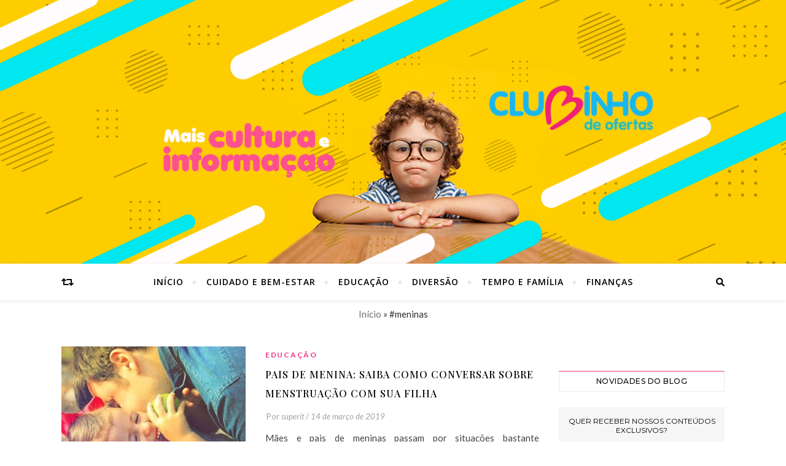

--- FILE ---
content_type: text/html; charset=UTF-8
request_url: https://blog.clubinhodeofertas.com.br/tag/meninas
body_size: 22430
content:
<!DOCTYPE html>
<html lang="pt-BR" xmlns:fb="https://www.facebook.com/2008/fbml" xmlns:addthis="https://www.addthis.com/help/api-spec" >
<head><meta charset="UTF-8"><script>if(navigator.userAgent.match(/MSIE|Internet Explorer/i)||navigator.userAgent.match(/Trident\/7\..*?rv:11/i)){var href=document.location.href;if(!href.match(/[?&]nowprocket/)){if(href.indexOf("?")==-1){if(href.indexOf("#")==-1){document.location.href=href+"?nowprocket=1"}else{document.location.href=href.replace("#","?nowprocket=1#")}}else{if(href.indexOf("#")==-1){document.location.href=href+"&nowprocket=1"}else{document.location.href=href.replace("#","&nowprocket=1#")}}}}</script><script>class RocketLazyLoadScripts{constructor(){this.triggerEvents=["keydown","mousedown","mousemove","touchmove","touchstart","touchend","wheel"],this.userEventHandler=this._triggerListener.bind(this),this.touchStartHandler=this._onTouchStart.bind(this),this.touchMoveHandler=this._onTouchMove.bind(this),this.touchEndHandler=this._onTouchEnd.bind(this),this.clickHandler=this._onClick.bind(this),this.interceptedClicks=[],window.addEventListener("pageshow",(e=>{this.persisted=e.persisted})),window.addEventListener("DOMContentLoaded",(()=>{this._preconnect3rdParties()})),this.delayedScripts={normal:[],async:[],defer:[]},this.allJQueries=[]}_addUserInteractionListener(e){document.hidden?e._triggerListener():(this.triggerEvents.forEach((t=>window.addEventListener(t,e.userEventHandler,{passive:!0}))),window.addEventListener("touchstart",e.touchStartHandler,{passive:!0}),window.addEventListener("mousedown",e.touchStartHandler),document.addEventListener("visibilitychange",e.userEventHandler))}_removeUserInteractionListener(){this.triggerEvents.forEach((e=>window.removeEventListener(e,this.userEventHandler,{passive:!0}))),document.removeEventListener("visibilitychange",this.userEventHandler)}_onTouchStart(e){"HTML"!==e.target.tagName&&(window.addEventListener("touchend",this.touchEndHandler),window.addEventListener("mouseup",this.touchEndHandler),window.addEventListener("touchmove",this.touchMoveHandler,{passive:!0}),window.addEventListener("mousemove",this.touchMoveHandler),e.target.addEventListener("click",this.clickHandler),this._renameDOMAttribute(e.target,"onclick","rocket-onclick"))}_onTouchMove(e){window.removeEventListener("touchend",this.touchEndHandler),window.removeEventListener("mouseup",this.touchEndHandler),window.removeEventListener("touchmove",this.touchMoveHandler,{passive:!0}),window.removeEventListener("mousemove",this.touchMoveHandler),e.target.removeEventListener("click",this.clickHandler),this._renameDOMAttribute(e.target,"rocket-onclick","onclick")}_onTouchEnd(e){window.removeEventListener("touchend",this.touchEndHandler),window.removeEventListener("mouseup",this.touchEndHandler),window.removeEventListener("touchmove",this.touchMoveHandler,{passive:!0}),window.removeEventListener("mousemove",this.touchMoveHandler)}_onClick(e){e.target.removeEventListener("click",this.clickHandler),this._renameDOMAttribute(e.target,"rocket-onclick","onclick"),this.interceptedClicks.push(e),e.preventDefault(),e.stopPropagation(),e.stopImmediatePropagation()}_replayClicks(){window.removeEventListener("touchstart",this.touchStartHandler,{passive:!0}),window.removeEventListener("mousedown",this.touchStartHandler),this.interceptedClicks.forEach((e=>{e.target.dispatchEvent(new MouseEvent("click",{view:e.view,bubbles:!0,cancelable:!0}))}))}_renameDOMAttribute(e,t,n){e.hasAttribute&&e.hasAttribute(t)&&(event.target.setAttribute(n,event.target.getAttribute(t)),event.target.removeAttribute(t))}_triggerListener(){this._removeUserInteractionListener(this),"loading"===document.readyState?document.addEventListener("DOMContentLoaded",this._loadEverythingNow.bind(this)):this._loadEverythingNow()}_preconnect3rdParties(){let e=[];document.querySelectorAll("script[type=rocketlazyloadscript]").forEach((t=>{if(t.hasAttribute("src")){const n=new URL(t.src).origin;n!==location.origin&&e.push({src:n,crossOrigin:t.crossOrigin||"module"===t.getAttribute("data-rocket-type")})}})),e=[...new Map(e.map((e=>[JSON.stringify(e),e]))).values()],this._batchInjectResourceHints(e,"preconnect")}async _loadEverythingNow(){this.lastBreath=Date.now(),this._delayEventListeners(),this._delayJQueryReady(this),this._handleDocumentWrite(),this._registerAllDelayedScripts(),this._preloadAllScripts(),await this._loadScriptsFromList(this.delayedScripts.normal),await this._loadScriptsFromList(this.delayedScripts.defer),await this._loadScriptsFromList(this.delayedScripts.async);try{await this._triggerDOMContentLoaded(),await this._triggerWindowLoad()}catch(e){}window.dispatchEvent(new Event("rocket-allScriptsLoaded")),this._replayClicks()}_registerAllDelayedScripts(){document.querySelectorAll("script[type=rocketlazyloadscript]").forEach((e=>{e.hasAttribute("src")?e.hasAttribute("async")&&!1!==e.async?this.delayedScripts.async.push(e):e.hasAttribute("defer")&&!1!==e.defer||"module"===e.getAttribute("data-rocket-type")?this.delayedScripts.defer.push(e):this.delayedScripts.normal.push(e):this.delayedScripts.normal.push(e)}))}async _transformScript(e){return await this._littleBreath(),new Promise((t=>{const n=document.createElement("script");[...e.attributes].forEach((e=>{let t=e.nodeName;"type"!==t&&("data-rocket-type"===t&&(t="type"),n.setAttribute(t,e.nodeValue))})),e.hasAttribute("src")?(n.addEventListener("load",t),n.addEventListener("error",t)):(n.text=e.text,t());try{e.parentNode.replaceChild(n,e)}catch(e){t()}}))}async _loadScriptsFromList(e){const t=e.shift();return t?(await this._transformScript(t),this._loadScriptsFromList(e)):Promise.resolve()}_preloadAllScripts(){this._batchInjectResourceHints([...this.delayedScripts.normal,...this.delayedScripts.defer,...this.delayedScripts.async],"preload")}_batchInjectResourceHints(e,t){var n=document.createDocumentFragment();e.forEach((e=>{if(e.src){const i=document.createElement("link");i.href=e.src,i.rel=t,"preconnect"!==t&&(i.as="script"),e.getAttribute&&"module"===e.getAttribute("data-rocket-type")&&(i.crossOrigin=!0),e.crossOrigin&&(i.crossOrigin=e.crossOrigin),n.appendChild(i)}})),document.head.appendChild(n)}_delayEventListeners(){let e={};function t(t,n){!function(t){function n(n){return e[t].eventsToRewrite.indexOf(n)>=0?"rocket-"+n:n}e[t]||(e[t]={originalFunctions:{add:t.addEventListener,remove:t.removeEventListener},eventsToRewrite:[]},t.addEventListener=function(){arguments[0]=n(arguments[0]),e[t].originalFunctions.add.apply(t,arguments)},t.removeEventListener=function(){arguments[0]=n(arguments[0]),e[t].originalFunctions.remove.apply(t,arguments)})}(t),e[t].eventsToRewrite.push(n)}function n(e,t){let n=e[t];Object.defineProperty(e,t,{get:()=>n||function(){},set(i){e["rocket"+t]=n=i}})}t(document,"DOMContentLoaded"),t(window,"DOMContentLoaded"),t(window,"load"),t(window,"pageshow"),t(document,"readystatechange"),n(document,"onreadystatechange"),n(window,"onload"),n(window,"onpageshow")}_delayJQueryReady(e){let t=window.jQuery;Object.defineProperty(window,"jQuery",{get:()=>t,set(n){if(n&&n.fn&&!e.allJQueries.includes(n)){n.fn.ready=n.fn.init.prototype.ready=function(t){e.domReadyFired?t.bind(document)(n):document.addEventListener("rocket-DOMContentLoaded",(()=>t.bind(document)(n)))};const t=n.fn.on;n.fn.on=n.fn.init.prototype.on=function(){if(this[0]===window){function e(e){return e.split(" ").map((e=>"load"===e||0===e.indexOf("load.")?"rocket-jquery-load":e)).join(" ")}"string"==typeof arguments[0]||arguments[0]instanceof String?arguments[0]=e(arguments[0]):"object"==typeof arguments[0]&&Object.keys(arguments[0]).forEach((t=>{delete Object.assign(arguments[0],{[e(t)]:arguments[0][t]})[t]}))}return t.apply(this,arguments),this},e.allJQueries.push(n)}t=n}})}async _triggerDOMContentLoaded(){this.domReadyFired=!0,await this._littleBreath(),document.dispatchEvent(new Event("rocket-DOMContentLoaded")),await this._littleBreath(),window.dispatchEvent(new Event("rocket-DOMContentLoaded")),await this._littleBreath(),document.dispatchEvent(new Event("rocket-readystatechange")),await this._littleBreath(),document.rocketonreadystatechange&&document.rocketonreadystatechange()}async _triggerWindowLoad(){await this._littleBreath(),window.dispatchEvent(new Event("rocket-load")),await this._littleBreath(),window.rocketonload&&window.rocketonload(),await this._littleBreath(),this.allJQueries.forEach((e=>e(window).trigger("rocket-jquery-load"))),await this._littleBreath();const e=new Event("rocket-pageshow");e.persisted=this.persisted,window.dispatchEvent(e),await this._littleBreath(),window.rocketonpageshow&&window.rocketonpageshow({persisted:this.persisted})}_handleDocumentWrite(){const e=new Map;document.write=document.writeln=function(t){const n=document.currentScript,i=document.createRange(),r=n.parentElement;let o=e.get(n);void 0===o&&(o=n.nextSibling,e.set(n,o));const s=document.createDocumentFragment();i.setStart(s,0),s.appendChild(i.createContextualFragment(t)),r.insertBefore(s,o)}}async _littleBreath(){Date.now()-this.lastBreath>45&&(await this._requestAnimFrame(),this.lastBreath=Date.now())}async _requestAnimFrame(){return document.hidden?new Promise((e=>setTimeout(e))):new Promise((e=>requestAnimationFrame(e)))}static run(){const e=new RocketLazyLoadScripts;e._addUserInteractionListener(e)}}RocketLazyLoadScripts.run();</script>
	
	<meta name="viewport" content="width=device-width, initial-scale=1.0" />
	<link rel="profile" href="http://gmpg.org/xfn/11">

<link href="https://fonts.googleapis.com" rel="preconnect" crossorigin><link href="https://fonts.gstatic.com" rel="preconnect" crossorigin><meta name='robots' content='index, follow, max-image-preview:large, max-snippet:-1, max-video-preview:-1' />
	<style>img:is([sizes="auto" i], [sizes^="auto," i]) { contain-intrinsic-size: 3000px 1500px }</style>
	
<!-- Google Tag Manager for WordPress by gtm4wp.com -->
<script data-cfasync="false" data-pagespeed-no-defer>
	var gtm4wp_datalayer_name = "dataLayer";
	var dataLayer = dataLayer || [];
</script>
<!-- End Google Tag Manager for WordPress by gtm4wp.com -->
	<!-- This site is optimized with the Yoast SEO plugin v24.3 - https://yoast.com/wordpress/plugins/seo/ -->
	<title>Arquivos #meninas |</title>
	<link rel="canonical" href="https://blog.clubinhodeofertas.com.br/tag/meninas" />
	<meta property="og:locale" content="pt_BR" />
	<meta property="og:type" content="article" />
	<meta property="og:title" content="Arquivos #meninas |" />
	<meta property="og:url" content="https://blog.clubinhodeofertas.com.br/tag/meninas" />
	<meta property="og:image" content="https://dyfo9ra69zibm.cloudfront.net/wp-content/uploads/2018/09/14121324/blog_Clubinho_de_Ofertas.jpg" />
	<meta property="og:image:width" content="1200" />
	<meta property="og:image:height" content="628" />
	<meta property="og:image:type" content="image/jpeg" />
	<meta name="twitter:card" content="summary_large_image" />
	<script type="application/ld+json" class="yoast-schema-graph">{"@context":"https://schema.org","@graph":[{"@type":"CollectionPage","@id":"https://blog.clubinhodeofertas.com.br/tag/meninas","url":"https://blog.clubinhodeofertas.com.br/tag/meninas","name":"Arquivos #meninas |","isPartOf":{"@id":"https://blog.clubinhodeofertas.com.br/#website"},"primaryImageOfPage":{"@id":"https://blog.clubinhodeofertas.com.br/tag/meninas#primaryimage"},"image":{"@id":"https://blog.clubinhodeofertas.com.br/tag/meninas#primaryimage"},"thumbnailUrl":"https://dyfo9ra69zibm.cloudfront.net/wp-content/uploads/2019/03/14152553/adult-affection-baby-236220.jpg","breadcrumb":{"@id":"https://blog.clubinhodeofertas.com.br/tag/meninas#breadcrumb"},"inLanguage":"pt-BR"},{"@type":"ImageObject","inLanguage":"pt-BR","@id":"https://blog.clubinhodeofertas.com.br/tag/meninas#primaryimage","url":"https://dyfo9ra69zibm.cloudfront.net/wp-content/uploads/2019/03/14152553/adult-affection-baby-236220.jpg","contentUrl":"https://dyfo9ra69zibm.cloudfront.net/wp-content/uploads/2019/03/14152553/adult-affection-baby-236220.jpg","width":5199,"height":2417,"caption":"Pais de menina: saiba como conversar sobre menstruação com sua filha"},{"@type":"BreadcrumbList","@id":"https://blog.clubinhodeofertas.com.br/tag/meninas#breadcrumb","itemListElement":[{"@type":"ListItem","position":1,"name":"Início","item":"https://blog.clubinhodeofertas.com.br/"},{"@type":"ListItem","position":2,"name":"#meninas"}]},{"@type":"WebSite","@id":"https://blog.clubinhodeofertas.com.br/#website","url":"https://blog.clubinhodeofertas.com.br/","name":"","description":"Pensado para você","potentialAction":[{"@type":"SearchAction","target":{"@type":"EntryPoint","urlTemplate":"https://blog.clubinhodeofertas.com.br/?s={search_term_string}"},"query-input":{"@type":"PropertyValueSpecification","valueRequired":true,"valueName":"search_term_string"}}],"inLanguage":"pt-BR"}]}</script>
	<!-- / Yoast SEO plugin. -->


<link rel='dns-prefetch' href='//s7.addthis.com' />
<link rel='dns-prefetch' href='//fonts.googleapis.com' />
<link rel="alternate" type="application/rss+xml" title="Feed para  &raquo;" href="https://blog.clubinhodeofertas.com.br/feed" />
<link rel="alternate" type="application/rss+xml" title="Feed de comentários para  &raquo;" href="https://blog.clubinhodeofertas.com.br/comments/feed" />
<link rel="alternate" type="application/rss+xml" title="Feed de tag para  &raquo; #meninas" href="https://blog.clubinhodeofertas.com.br/tag/meninas/feed" />
<script type="rocketlazyloadscript" data-rocket-type="text/javascript">
/* <![CDATA[ */
window._wpemojiSettings = {"baseUrl":"https:\/\/s.w.org\/images\/core\/emoji\/16.0.1\/72x72\/","ext":".png","svgUrl":"https:\/\/s.w.org\/images\/core\/emoji\/16.0.1\/svg\/","svgExt":".svg","source":{"concatemoji":"https:\/\/blog.clubinhodeofertas.com.br\/wp-includes\/js\/wp-emoji-release.min.js?ver=6.8.3"}};
/*! This file is auto-generated */
!function(s,n){var o,i,e;function c(e){try{var t={supportTests:e,timestamp:(new Date).valueOf()};sessionStorage.setItem(o,JSON.stringify(t))}catch(e){}}function p(e,t,n){e.clearRect(0,0,e.canvas.width,e.canvas.height),e.fillText(t,0,0);var t=new Uint32Array(e.getImageData(0,0,e.canvas.width,e.canvas.height).data),a=(e.clearRect(0,0,e.canvas.width,e.canvas.height),e.fillText(n,0,0),new Uint32Array(e.getImageData(0,0,e.canvas.width,e.canvas.height).data));return t.every(function(e,t){return e===a[t]})}function u(e,t){e.clearRect(0,0,e.canvas.width,e.canvas.height),e.fillText(t,0,0);for(var n=e.getImageData(16,16,1,1),a=0;a<n.data.length;a++)if(0!==n.data[a])return!1;return!0}function f(e,t,n,a){switch(t){case"flag":return n(e,"\ud83c\udff3\ufe0f\u200d\u26a7\ufe0f","\ud83c\udff3\ufe0f\u200b\u26a7\ufe0f")?!1:!n(e,"\ud83c\udde8\ud83c\uddf6","\ud83c\udde8\u200b\ud83c\uddf6")&&!n(e,"\ud83c\udff4\udb40\udc67\udb40\udc62\udb40\udc65\udb40\udc6e\udb40\udc67\udb40\udc7f","\ud83c\udff4\u200b\udb40\udc67\u200b\udb40\udc62\u200b\udb40\udc65\u200b\udb40\udc6e\u200b\udb40\udc67\u200b\udb40\udc7f");case"emoji":return!a(e,"\ud83e\udedf")}return!1}function g(e,t,n,a){var r="undefined"!=typeof WorkerGlobalScope&&self instanceof WorkerGlobalScope?new OffscreenCanvas(300,150):s.createElement("canvas"),o=r.getContext("2d",{willReadFrequently:!0}),i=(o.textBaseline="top",o.font="600 32px Arial",{});return e.forEach(function(e){i[e]=t(o,e,n,a)}),i}function t(e){var t=s.createElement("script");t.src=e,t.defer=!0,s.head.appendChild(t)}"undefined"!=typeof Promise&&(o="wpEmojiSettingsSupports",i=["flag","emoji"],n.supports={everything:!0,everythingExceptFlag:!0},e=new Promise(function(e){s.addEventListener("DOMContentLoaded",e,{once:!0})}),new Promise(function(t){var n=function(){try{var e=JSON.parse(sessionStorage.getItem(o));if("object"==typeof e&&"number"==typeof e.timestamp&&(new Date).valueOf()<e.timestamp+604800&&"object"==typeof e.supportTests)return e.supportTests}catch(e){}return null}();if(!n){if("undefined"!=typeof Worker&&"undefined"!=typeof OffscreenCanvas&&"undefined"!=typeof URL&&URL.createObjectURL&&"undefined"!=typeof Blob)try{var e="postMessage("+g.toString()+"("+[JSON.stringify(i),f.toString(),p.toString(),u.toString()].join(",")+"));",a=new Blob([e],{type:"text/javascript"}),r=new Worker(URL.createObjectURL(a),{name:"wpTestEmojiSupports"});return void(r.onmessage=function(e){c(n=e.data),r.terminate(),t(n)})}catch(e){}c(n=g(i,f,p,u))}t(n)}).then(function(e){for(var t in e)n.supports[t]=e[t],n.supports.everything=n.supports.everything&&n.supports[t],"flag"!==t&&(n.supports.everythingExceptFlag=n.supports.everythingExceptFlag&&n.supports[t]);n.supports.everythingExceptFlag=n.supports.everythingExceptFlag&&!n.supports.flag,n.DOMReady=!1,n.readyCallback=function(){n.DOMReady=!0}}).then(function(){return e}).then(function(){var e;n.supports.everything||(n.readyCallback(),(e=n.source||{}).concatemoji?t(e.concatemoji):e.wpemoji&&e.twemoji&&(t(e.twemoji),t(e.wpemoji)))}))}((window,document),window._wpemojiSettings);
/* ]]> */
</script>
<link rel='stylesheet' id='customify-font-stylesheet-0-css' href='https://fonts.googleapis.com/css2?family=Playfair%20Display:ital,wght@0,400;0,500;0,600;0,700;0,800;0,900;1,400;1,500;1,600;1,700;1,800;1,900&#038;family=Lato:ital,wght@0,100;0,300;0,400;0,700;0,900;1,100;1,300;1,400;1,700;1,900&#038;display=swap' type='text/css' media='all' />
<link data-minify="1" rel='stylesheet' id='megamenu-wp-css' href='https://blog.clubinhodeofertas.com.br/wp-content/cache/min/1/wp-content/plugins/easymega/assets/css/style.css?ver=1766269378' type='text/css' media='all' />
<style id='megamenu-wp-inline-css' type='text/css'>
.megamenu-wp-desktop #megamenu-wp-page .megamenu-wp .mega-item .mega-content li.mega-content-li { margin-top: 0px; }
</style>
<style id='wp-emoji-styles-inline-css' type='text/css'>

	img.wp-smiley, img.emoji {
		display: inline !important;
		border: none !important;
		box-shadow: none !important;
		height: 1em !important;
		width: 1em !important;
		margin: 0 0.07em !important;
		vertical-align: -0.1em !important;
		background: none !important;
		padding: 0 !important;
	}
</style>
<link rel='stylesheet' id='wp-block-library-css' href='https://blog.clubinhodeofertas.com.br/wp-includes/css/dist/block-library/style.min.css?ver=6.8.3' type='text/css' media='all' />
<style id='classic-theme-styles-inline-css' type='text/css'>
/*! This file is auto-generated */
.wp-block-button__link{color:#fff;background-color:#32373c;border-radius:9999px;box-shadow:none;text-decoration:none;padding:calc(.667em + 2px) calc(1.333em + 2px);font-size:1.125em}.wp-block-file__button{background:#32373c;color:#fff;text-decoration:none}
</style>
<style id='global-styles-inline-css' type='text/css'>
:root{--wp--preset--aspect-ratio--square: 1;--wp--preset--aspect-ratio--4-3: 4/3;--wp--preset--aspect-ratio--3-4: 3/4;--wp--preset--aspect-ratio--3-2: 3/2;--wp--preset--aspect-ratio--2-3: 2/3;--wp--preset--aspect-ratio--16-9: 16/9;--wp--preset--aspect-ratio--9-16: 9/16;--wp--preset--color--black: #000000;--wp--preset--color--cyan-bluish-gray: #abb8c3;--wp--preset--color--white: #ffffff;--wp--preset--color--pale-pink: #f78da7;--wp--preset--color--vivid-red: #cf2e2e;--wp--preset--color--luminous-vivid-orange: #ff6900;--wp--preset--color--luminous-vivid-amber: #fcb900;--wp--preset--color--light-green-cyan: #7bdcb5;--wp--preset--color--vivid-green-cyan: #00d084;--wp--preset--color--pale-cyan-blue: #8ed1fc;--wp--preset--color--vivid-cyan-blue: #0693e3;--wp--preset--color--vivid-purple: #9b51e0;--wp--preset--gradient--vivid-cyan-blue-to-vivid-purple: linear-gradient(135deg,rgba(6,147,227,1) 0%,rgb(155,81,224) 100%);--wp--preset--gradient--light-green-cyan-to-vivid-green-cyan: linear-gradient(135deg,rgb(122,220,180) 0%,rgb(0,208,130) 100%);--wp--preset--gradient--luminous-vivid-amber-to-luminous-vivid-orange: linear-gradient(135deg,rgba(252,185,0,1) 0%,rgba(255,105,0,1) 100%);--wp--preset--gradient--luminous-vivid-orange-to-vivid-red: linear-gradient(135deg,rgba(255,105,0,1) 0%,rgb(207,46,46) 100%);--wp--preset--gradient--very-light-gray-to-cyan-bluish-gray: linear-gradient(135deg,rgb(238,238,238) 0%,rgb(169,184,195) 100%);--wp--preset--gradient--cool-to-warm-spectrum: linear-gradient(135deg,rgb(74,234,220) 0%,rgb(151,120,209) 20%,rgb(207,42,186) 40%,rgb(238,44,130) 60%,rgb(251,105,98) 80%,rgb(254,248,76) 100%);--wp--preset--gradient--blush-light-purple: linear-gradient(135deg,rgb(255,206,236) 0%,rgb(152,150,240) 100%);--wp--preset--gradient--blush-bordeaux: linear-gradient(135deg,rgb(254,205,165) 0%,rgb(254,45,45) 50%,rgb(107,0,62) 100%);--wp--preset--gradient--luminous-dusk: linear-gradient(135deg,rgb(255,203,112) 0%,rgb(199,81,192) 50%,rgb(65,88,208) 100%);--wp--preset--gradient--pale-ocean: linear-gradient(135deg,rgb(255,245,203) 0%,rgb(182,227,212) 50%,rgb(51,167,181) 100%);--wp--preset--gradient--electric-grass: linear-gradient(135deg,rgb(202,248,128) 0%,rgb(113,206,126) 100%);--wp--preset--gradient--midnight: linear-gradient(135deg,rgb(2,3,129) 0%,rgb(40,116,252) 100%);--wp--preset--font-size--small: 13px;--wp--preset--font-size--medium: 20px;--wp--preset--font-size--large: 36px;--wp--preset--font-size--x-large: 42px;--wp--preset--spacing--20: 0.44rem;--wp--preset--spacing--30: 0.67rem;--wp--preset--spacing--40: 1rem;--wp--preset--spacing--50: 1.5rem;--wp--preset--spacing--60: 2.25rem;--wp--preset--spacing--70: 3.38rem;--wp--preset--spacing--80: 5.06rem;--wp--preset--shadow--natural: 6px 6px 9px rgba(0, 0, 0, 0.2);--wp--preset--shadow--deep: 12px 12px 50px rgba(0, 0, 0, 0.4);--wp--preset--shadow--sharp: 6px 6px 0px rgba(0, 0, 0, 0.2);--wp--preset--shadow--outlined: 6px 6px 0px -3px rgba(255, 255, 255, 1), 6px 6px rgba(0, 0, 0, 1);--wp--preset--shadow--crisp: 6px 6px 0px rgba(0, 0, 0, 1);}:where(.is-layout-flex){gap: 0.5em;}:where(.is-layout-grid){gap: 0.5em;}body .is-layout-flex{display: flex;}.is-layout-flex{flex-wrap: wrap;align-items: center;}.is-layout-flex > :is(*, div){margin: 0;}body .is-layout-grid{display: grid;}.is-layout-grid > :is(*, div){margin: 0;}:where(.wp-block-columns.is-layout-flex){gap: 2em;}:where(.wp-block-columns.is-layout-grid){gap: 2em;}:where(.wp-block-post-template.is-layout-flex){gap: 1.25em;}:where(.wp-block-post-template.is-layout-grid){gap: 1.25em;}.has-black-color{color: var(--wp--preset--color--black) !important;}.has-cyan-bluish-gray-color{color: var(--wp--preset--color--cyan-bluish-gray) !important;}.has-white-color{color: var(--wp--preset--color--white) !important;}.has-pale-pink-color{color: var(--wp--preset--color--pale-pink) !important;}.has-vivid-red-color{color: var(--wp--preset--color--vivid-red) !important;}.has-luminous-vivid-orange-color{color: var(--wp--preset--color--luminous-vivid-orange) !important;}.has-luminous-vivid-amber-color{color: var(--wp--preset--color--luminous-vivid-amber) !important;}.has-light-green-cyan-color{color: var(--wp--preset--color--light-green-cyan) !important;}.has-vivid-green-cyan-color{color: var(--wp--preset--color--vivid-green-cyan) !important;}.has-pale-cyan-blue-color{color: var(--wp--preset--color--pale-cyan-blue) !important;}.has-vivid-cyan-blue-color{color: var(--wp--preset--color--vivid-cyan-blue) !important;}.has-vivid-purple-color{color: var(--wp--preset--color--vivid-purple) !important;}.has-black-background-color{background-color: var(--wp--preset--color--black) !important;}.has-cyan-bluish-gray-background-color{background-color: var(--wp--preset--color--cyan-bluish-gray) !important;}.has-white-background-color{background-color: var(--wp--preset--color--white) !important;}.has-pale-pink-background-color{background-color: var(--wp--preset--color--pale-pink) !important;}.has-vivid-red-background-color{background-color: var(--wp--preset--color--vivid-red) !important;}.has-luminous-vivid-orange-background-color{background-color: var(--wp--preset--color--luminous-vivid-orange) !important;}.has-luminous-vivid-amber-background-color{background-color: var(--wp--preset--color--luminous-vivid-amber) !important;}.has-light-green-cyan-background-color{background-color: var(--wp--preset--color--light-green-cyan) !important;}.has-vivid-green-cyan-background-color{background-color: var(--wp--preset--color--vivid-green-cyan) !important;}.has-pale-cyan-blue-background-color{background-color: var(--wp--preset--color--pale-cyan-blue) !important;}.has-vivid-cyan-blue-background-color{background-color: var(--wp--preset--color--vivid-cyan-blue) !important;}.has-vivid-purple-background-color{background-color: var(--wp--preset--color--vivid-purple) !important;}.has-black-border-color{border-color: var(--wp--preset--color--black) !important;}.has-cyan-bluish-gray-border-color{border-color: var(--wp--preset--color--cyan-bluish-gray) !important;}.has-white-border-color{border-color: var(--wp--preset--color--white) !important;}.has-pale-pink-border-color{border-color: var(--wp--preset--color--pale-pink) !important;}.has-vivid-red-border-color{border-color: var(--wp--preset--color--vivid-red) !important;}.has-luminous-vivid-orange-border-color{border-color: var(--wp--preset--color--luminous-vivid-orange) !important;}.has-luminous-vivid-amber-border-color{border-color: var(--wp--preset--color--luminous-vivid-amber) !important;}.has-light-green-cyan-border-color{border-color: var(--wp--preset--color--light-green-cyan) !important;}.has-vivid-green-cyan-border-color{border-color: var(--wp--preset--color--vivid-green-cyan) !important;}.has-pale-cyan-blue-border-color{border-color: var(--wp--preset--color--pale-cyan-blue) !important;}.has-vivid-cyan-blue-border-color{border-color: var(--wp--preset--color--vivid-cyan-blue) !important;}.has-vivid-purple-border-color{border-color: var(--wp--preset--color--vivid-purple) !important;}.has-vivid-cyan-blue-to-vivid-purple-gradient-background{background: var(--wp--preset--gradient--vivid-cyan-blue-to-vivid-purple) !important;}.has-light-green-cyan-to-vivid-green-cyan-gradient-background{background: var(--wp--preset--gradient--light-green-cyan-to-vivid-green-cyan) !important;}.has-luminous-vivid-amber-to-luminous-vivid-orange-gradient-background{background: var(--wp--preset--gradient--luminous-vivid-amber-to-luminous-vivid-orange) !important;}.has-luminous-vivid-orange-to-vivid-red-gradient-background{background: var(--wp--preset--gradient--luminous-vivid-orange-to-vivid-red) !important;}.has-very-light-gray-to-cyan-bluish-gray-gradient-background{background: var(--wp--preset--gradient--very-light-gray-to-cyan-bluish-gray) !important;}.has-cool-to-warm-spectrum-gradient-background{background: var(--wp--preset--gradient--cool-to-warm-spectrum) !important;}.has-blush-light-purple-gradient-background{background: var(--wp--preset--gradient--blush-light-purple) !important;}.has-blush-bordeaux-gradient-background{background: var(--wp--preset--gradient--blush-bordeaux) !important;}.has-luminous-dusk-gradient-background{background: var(--wp--preset--gradient--luminous-dusk) !important;}.has-pale-ocean-gradient-background{background: var(--wp--preset--gradient--pale-ocean) !important;}.has-electric-grass-gradient-background{background: var(--wp--preset--gradient--electric-grass) !important;}.has-midnight-gradient-background{background: var(--wp--preset--gradient--midnight) !important;}.has-small-font-size{font-size: var(--wp--preset--font-size--small) !important;}.has-medium-font-size{font-size: var(--wp--preset--font-size--medium) !important;}.has-large-font-size{font-size: var(--wp--preset--font-size--large) !important;}.has-x-large-font-size{font-size: var(--wp--preset--font-size--x-large) !important;}
:where(.wp-block-post-template.is-layout-flex){gap: 1.25em;}:where(.wp-block-post-template.is-layout-grid){gap: 1.25em;}
:where(.wp-block-columns.is-layout-flex){gap: 2em;}:where(.wp-block-columns.is-layout-grid){gap: 2em;}
:root :where(.wp-block-pullquote){font-size: 1.5em;line-height: 1.6;}
</style>
<link data-minify="1" rel='stylesheet' id='contact-form-7-css' href='https://blog.clubinhodeofertas.com.br/wp-content/cache/min/1/wp-content/plugins/contact-form-7/includes/css/styles.css?ver=1766269378' type='text/css' media='all' />
<link data-minify="1" rel='stylesheet' id='ppress-frontend-css' href='https://blog.clubinhodeofertas.com.br/wp-content/cache/min/1/wp-content/plugins/wp-user-avatar/assets/css/frontend.min.css?ver=1766269378' type='text/css' media='all' />
<link rel='stylesheet' id='ppress-flatpickr-css' href='https://blog.clubinhodeofertas.com.br/wp-content/plugins/wp-user-avatar/assets/flatpickr/flatpickr.min.css?ver=4.15.21' type='text/css' media='all' />
<link rel='stylesheet' id='ppress-select2-css' href='https://blog.clubinhodeofertas.com.br/wp-content/plugins/wp-user-avatar/assets/select2/select2.min.css?ver=6.8.3' type='text/css' media='all' />
<link data-minify="1" rel='stylesheet' id='bard-style-css' href='https://blog.clubinhodeofertas.com.br/wp-content/cache/min/1/wp-content/themes/bard/style.css?ver=1766269378' type='text/css' media='all' />
<link data-minify="1" rel='stylesheet' id='fontello-css' href='https://blog.clubinhodeofertas.com.br/wp-content/cache/min/1/wp-content/themes/bard/assets/css/fontello.css?ver=1766269378' type='text/css' media='all' />
<link data-minify="1" rel='stylesheet' id='slick-css' href='https://blog.clubinhodeofertas.com.br/wp-content/cache/min/1/wp-content/themes/bard/assets/css/slick.css?ver=1766269378' type='text/css' media='all' />
<link data-minify="1" rel='stylesheet' id='scrollbar-css' href='https://blog.clubinhodeofertas.com.br/wp-content/cache/min/1/wp-content/themes/bard/assets/css/perfect-scrollbar.css?ver=1766269378' type='text/css' media='all' />
<link data-minify="1" rel='stylesheet' id='bard-woocommerce-css' href='https://blog.clubinhodeofertas.com.br/wp-content/cache/min/1/wp-content/themes/bard/assets/css/woocommerce.css?ver=1766269378' type='text/css' media='all' />
<link data-minify="1" rel='stylesheet' id='bard-responsive-css' href='https://blog.clubinhodeofertas.com.br/wp-content/cache/min/1/wp-content/themes/bard/assets/css/responsive.css?ver=1766269378' type='text/css' media='all' />
<link rel='stylesheet' id='bard-montserratr-font-css' href='//fonts.googleapis.com/css?family=Montserrat%3A300%2C300i%2C400%2C400i%2C500%2C500i%2C600%2C600i%2C700%2C700i&#038;ver=1.0.0' type='text/css' media='all' />
<link rel='stylesheet' id='bard-opensans-font-css' href='//fonts.googleapis.com/css?family=Open+Sans%3A400%2C400i%2C600%2C600i%2C700%2C700i&#038;ver=1.0.0' type='text/css' media='all' />
<link rel='stylesheet' id='bard-arizonia-font-css' href='//fonts.googleapis.com/css?family=Arizonia%3A300%2C300i%2C400%2C400i%2C500%2C500i%2C600%2C600i%2C700%2C700i&#038;ver=1.0.0' type='text/css' media='all' />
<link data-minify="1" rel='stylesheet' id='recent-posts-widget-with-thumbnails-public-style-css' href='https://blog.clubinhodeofertas.com.br/wp-content/cache/min/1/wp-content/plugins/recent-posts-widget-with-thumbnails/public.css?ver=1766269378' type='text/css' media='all' />
<link rel='stylesheet' id='addthis_all_pages-css' href='https://blog.clubinhodeofertas.com.br/wp-content/plugins/addthis/frontend/build/addthis_wordpress_public.min.css?ver=6.8.3' type='text/css' media='all' />
<style id='rocket-lazyload-inline-css' type='text/css'>
.rll-youtube-player{position:relative;padding-bottom:56.23%;height:0;overflow:hidden;max-width:100%;}.rll-youtube-player:focus-within{outline: 2px solid currentColor;outline-offset: 5px;}.rll-youtube-player iframe{position:absolute;top:0;left:0;width:100%;height:100%;z-index:100;background:0 0}.rll-youtube-player img{bottom:0;display:block;left:0;margin:auto;max-width:100%;width:100%;position:absolute;right:0;top:0;border:none;height:auto;-webkit-transition:.4s all;-moz-transition:.4s all;transition:.4s all}.rll-youtube-player img:hover{-webkit-filter:brightness(75%)}.rll-youtube-player .play{height:100%;width:100%;left:0;top:0;position:absolute;background:url(https://blog.clubinhodeofertas.com.br/wp-content/plugins/wp-rocket/assets/img/youtube.png) no-repeat center;background-color: transparent !important;cursor:pointer;border:none;}.wp-embed-responsive .wp-has-aspect-ratio .rll-youtube-player{position:absolute;padding-bottom:0;width:100%;height:100%;top:0;bottom:0;left:0;right:0}
</style>
<script type="text/javascript" src="https://blog.clubinhodeofertas.com.br/wp-includes/js/jquery/jquery.min.js?ver=3.7.1" id="jquery-core-js" defer></script>
<script type="text/javascript" src="https://blog.clubinhodeofertas.com.br/wp-includes/js/jquery/jquery-migrate.min.js?ver=3.4.1" id="jquery-migrate-js" defer></script>
<script type="text/javascript" src="https://blog.clubinhodeofertas.com.br/wp-content/plugins/wp-user-avatar/assets/flatpickr/flatpickr.min.js?ver=4.15.21" id="ppress-flatpickr-js" defer></script>
<script type="text/javascript" src="https://blog.clubinhodeofertas.com.br/wp-content/plugins/wp-user-avatar/assets/select2/select2.min.js?ver=4.15.21" id="ppress-select2-js" defer></script>
<link rel="https://api.w.org/" href="https://blog.clubinhodeofertas.com.br/wp-json/" /><link rel="alternate" title="JSON" type="application/json" href="https://blog.clubinhodeofertas.com.br/wp-json/wp/v2/tags/446" /><link rel="EditURI" type="application/rsd+xml" title="RSD" href="https://blog.clubinhodeofertas.com.br/xmlrpc.php?rsd" />
<meta name="generator" content="WordPress 6.8.3" />
<meta property="fb:pages" content="143817879014431" />
<!-- Google Tag Manager for WordPress by gtm4wp.com -->
<!-- GTM Container placement set to automatic -->
<script data-cfasync="false" data-pagespeed-no-defer type="text/javascript">
	var dataLayer_content = {"pageTitle":"Arquivos #meninas |","pagePostType":"post","pagePostType2":"tag-post"};
	dataLayer.push( dataLayer_content );
</script>
<script type="rocketlazyloadscript" data-cfasync="false">
(function(w,d,s,l,i){w[l]=w[l]||[];w[l].push({'gtm.start':
new Date().getTime(),event:'gtm.js'});var f=d.getElementsByTagName(s)[0],
j=d.createElement(s),dl=l!='dataLayer'?'&l='+l:'';j.async=true;j.src=
'//www.googletagmanager.com/gtm.js?id='+i+dl;f.parentNode.insertBefore(j,f);
})(window,document,'script','dataLayer','GTM-P5DXQN3');
</script>
<!-- End Google Tag Manager for WordPress by gtm4wp.com --><style id="bard_dynamic_css">#top-bar {background-color: #ffffff;}#top-bar a {color: #000000;}#top-bar a:hover,#top-bar li.current-menu-item > a,#top-bar li.current-menu-ancestor > a,#top-bar .sub-menu li.current-menu-item > a,#top-bar .sub-menu li.current-menu-ancestor> a {color: #f03486;}#top-menu .sub-menu,#top-menu .sub-menu a {background-color: #ffffff;border-color: rgba(0,0,0, 0.05);}.header-logo a,.site-description,.header-socials-icon {color: #111111;}.site-description:before,.site-description:after {background: #111111;}.header-logo a:hover,.header-socials-icon:hover {color: #00caec;}.entry-header {background-color: #ffffff;}#main-nav {background-color: #ffffff;box-shadow: 0px 1px 5px rgba(0,0,0, 0.1);}#main-nav a,#main-nav .svg-inline--fa,#main-nav #s {color: #000000;}.main-nav-sidebar div span,.sidebar-alt-close-btn span,.btn-tooltip {background-color: #000000;}.btn-tooltip:before {border-top-color: #000000;}#main-nav a:hover,#main-nav .svg-inline--fa:hover,#main-nav li.current-menu-item > a,#main-nav li.current-menu-ancestor > a,#main-nav .sub-menu li.current-menu-item > a,#main-nav .sub-menu li.current-menu-ancestor > a {color: #f03486;}.main-nav-sidebar:hover div span {background-color: #f03486;}#main-menu .sub-menu,#main-menu .sub-menu a {background-color: #ffffff;border-color: rgba(0,0,0, 0.05);}#main-nav #s {background-color: #ffffff;}#main-nav #s::-webkit-input-placeholder { /* Chrome/Opera/Safari */color: rgba(0,0,0, 0.7);}#main-nav #s::-moz-placeholder { /* Firefox 19+ */color: rgba(0,0,0, 0.7);}#main-nav #s:-ms-input-placeholder { /* IE 10+ */color: rgba(0,0,0, 0.7);}#main-nav #s:-moz-placeholder { /* Firefox 18- */color: rgba(0,0,0, 0.7);}/* Background */.sidebar-alt,.main-content,.featured-slider-area,#featured-links,.page-content select,.page-content input,.page-content textarea {background-color: #ffffff;}.featured-link .cv-inner {border-color: rgba(255,255,255, 0.4);}.featured-link:hover .cv-inner {border-color: rgba(255,255,255, 0.8);}#featured-links h6 {background-color: #ffffff;color: #000000;}/* Text */.page-content,.page-content select,.page-content input,.page-content textarea,.page-content .post-author a,.page-content .bard-widget a,.page-content .comment-author {color: #464646;}/* Title */.page-content h1,.page-content h2,.page-content h3,.page-content h4,.page-content h5,.page-content h6,.page-content .post-title a,.page-content .post-author a,.page-content .author-description h3 a,.page-content .related-posts h5 a,.page-content .blog-pagination .previous-page a,.page-content .blog-pagination .next-page a,blockquote,.page-content .post-share a,.page-content .read-more a {color: #030303;}.widget_wysija .widget-title h4:after {background-color: #030303;}.page-content .read-more a:hover,.page-content .post-title a:hover {color: rgba(3,3,3, 0.75);}/* Meta */.page-content .post-author,.page-content .post-comments,.page-content .post-date,.page-content .post-meta,.page-content .post-meta a,.page-content .related-post-date,.page-content .comment-meta a,.page-content .author-share a,.page-content .post-tags a,.page-content .tagcloud a,.widget_categories li,.widget_archive li,.ahse-subscribe-box p,.rpwwt-post-author,.rpwwt-post-categories,.rpwwt-post-date,.rpwwt-post-comments-number,.copyright-info,#page-footer .copyright-info a,.footer-menu-container,#page-footer .footer-menu-container a,.single-navigation span,.comment-notes {color: #a1a1a1;}.page-content input::-webkit-input-placeholder { /* Chrome/Opera/Safari */color: #a1a1a1;}.page-content input::-moz-placeholder { /* Firefox 19+ */color: #a1a1a1;}.page-content input:-ms-input-placeholder { /* IE 10+ */color: #a1a1a1;}.page-content input:-moz-placeholder { /* Firefox 18- */color: #a1a1a1;}/* Accent */.page-content a,.post-categories,#page-wrap .bard-widget.widget_text a,.scrolltop,.required {color: #f03486;}.page-content .elementor a,.page-content .elementor a:hover {color: inherit;}.ps-container > .ps-scrollbar-y-rail > .ps-scrollbar-y,.read-more a:after {background: #f03486;}.page-content a:hover,.scrolltop:hover {color: rgba(240,52,134, 0.8);}blockquote {border-color: #f03486;}.widget-title h4 {border-top-color: #f03486;}/* Selection */::-moz-selection {color: #ffffff;background: #f03486;}::selection {color: #ffffff;background: #f03486;}/* Border */.page-content .post-footer,.blog-list-style,.page-content .author-description,.page-content .related-posts,.page-content .entry-comments,.page-content .bard-widget li,.page-content #wp-calendar,.page-content #wp-calendar caption,.page-content #wp-calendar tbody td,.page-content .widget_nav_menu li a,.page-content .tagcloud a,.page-content select,.page-content input,.page-content textarea,.post-tags a,.gallery-caption,.wp-caption-text,table tr,table th,table td,pre,.single-navigation {border-color: #e8e8e8;}#main-menu > li:after,.border-divider,hr {background-color: #e8e8e8;}/* Buttons */.widget_search .svg-fa-wrap,.widget_search #searchsubmit,.page-content .submit,.page-content .blog-pagination.numeric a,.page-content .post-password-form input[type="submit"],.page-content .wpcf7 [type="submit"] {color: #ffffff;background-color: #333333;}.page-content .submit:hover,.page-content .blog-pagination.numeric a:hover,.page-content .blog-pagination.numeric span,.page-content .bard-subscribe-box input[type="submit"],.page-content .widget_wysija input[type="submit"],.page-content .post-password-form input[type="submit"]:hover,.page-content .wpcf7 [type="submit"]:hover {color: #ffffff;background-color: #f03486;}/* Image Overlay */.image-overlay,#infscr-loading,.page-content h4.image-overlay {color: #ffffff;background-color: rgba(73,73,73, 0.2);}.image-overlay a,.post-slider .prev-arrow,.post-slider .next-arrow,.page-content .image-overlay a,#featured-slider .slider-dots {color: #ffffff;}.slide-caption {background: rgba(255,255,255, 0.95);}#featured-slider .prev-arrow,#featured-slider .next-arrow,#featured-slider .slick-active,.slider-title:after {background: #ffffff;}.footer-socials,.footer-widgets {background: #ffffff;}.instagram-title {background: rgba(255,255,255, 0.85);}#page-footer,#page-footer a,#page-footer select,#page-footer input,#page-footer textarea {color: #222222;}#page-footer #s::-webkit-input-placeholder { /* Chrome/Opera/Safari */color: #222222;}#page-footer #s::-moz-placeholder { /* Firefox 19+ */color: #222222;}#page-footer #s:-ms-input-placeholder { /* IE 10+ */color: #222222;}#page-footer #s:-moz-placeholder { /* Firefox 18- */color: #222222;}/* Title */#page-footer h1,#page-footer h2,#page-footer h3,#page-footer h4,#page-footer h5,#page-footer h6,#page-footer .footer-socials a{color: #111111;}#page-footer a:hover {color: #f03486;}/* Border */#page-footer a,#page-footer .bard-widget li,#page-footer #wp-calendar,#page-footer #wp-calendar caption,#page-footer #wp-calendar tbody td,#page-footer .widget_nav_menu li a,#page-footer select,#page-footer input,#page-footer textarea,#page-footer .widget-title h4:before,#page-footer .widget-title h4:after,.alt-widget-title,.footer-widgets {border-color: #e8e8e8;}.sticky,.footer-copyright,.bard-widget.widget_wysija {background-color: #f6f6f6;}.bard-preloader-wrap {background-color: #ffffff;}.boxed-wrapper {max-width: 1160px;}.sidebar-alt {max-width: 340px;left: -340px; padding: 85px 35px 0px;}.sidebar-left,.sidebar-right {width: 302px;}.main-container {width: calc(100% - 302px);width: -webkit-calc(100% - 302px);}#top-bar > div,#main-nav > div,#featured-links,.main-content,.page-footer-inner,.featured-slider-area.boxed-wrapper {padding-left: 40px;padding-right: 40px;}.blog-list-style {width: 100%;padding-bottom: 35px;}.blog-list-style .has-post-thumbnail .post-media {float: left;max-width: 300px;width: 100%;}.blog-list-style .has-post-thumbnail .post-content-wrap {width: calc(100% - 300px);width: -webkit-calc(100% - 300px);float: left;padding-left: 32px;}.blog-list-style .post-header, .blog-list-style .read-more {text-align: left;}@media screen and ( max-width: 979px ) {.top-bar-socials {float: none !important;}.top-bar-socials a {line-height: 40px !important;}}.entry-header {height: 450px;background-image: url(https://dyfo9ra69zibm.cloudfront.net/wp-content/uploads/2020/04/20180801/1300x500px_Banner_Blog_novo.png);background-size: cover;}.entry-header {background-position: center center;}.logo-img {max-width: 500px;}.entry-header {background-color: transparent !important;background-image: none;}.header-logo a:not(.logo-img),.site-description {display: none;}#main-nav {text-align: center;}.main-nav-icons {position: absolute;top: 0px;right: 40px;z-index: 2;}.main-nav-buttons {position: absolute;top: 0px;left: 40px;z-index: 1;}#featured-links .featured-link {margin-right: 25px;}#featured-links .featured-link:last-of-type {margin-right: 0;}#featured-links .featured-link {width: calc( (100% - 50px) / 3 - 1px);width: -webkit-calc( (100% - 50px) / 3- 1px);}.blog-grid > li {display: inline-block;vertical-align: top;margin-right: 32px;margin-bottom: 35px;}.blog-grid > li.blog-grid-style {width: calc((100% - 32px ) /2 - 1px);width: -webkit-calc((100% - 32px ) /2 - 1px);}@media screen and ( min-width: 979px ) {.blog-grid > .blog-list-style:nth-last-of-type(-n+1) {margin-bottom: 0;}.blog-grid > .blog-grid-style:nth-last-of-type(-n+2) { margin-bottom: 0;}}@media screen and ( max-width: 640px ) {.blog-grid > li:nth-last-of-type(-n+1) {margin-bottom: 0;}}.blog-grid > li:nth-of-type(2n+2) {margin-right: 0;}.sidebar-right {padding-left: 32px;}.blog-classic-style .post-content > p:first-of-type:first-letter,.single .post-content > p:first-of-type:first-letter,article.page .post-content > p:first-child:first-letter {float: left;margin: 6px 9px 0 -1px;font-family: 'Montserrat';font-weight: normal;font-style: normal;font-size: 81px;line-height: 65px;text-align: center;text-transform: uppercase;color: #030303;}@-moz-document url-prefix() {.blog-classic-style .post-content > p:first-of-type:first-letter,.single .post-content > p:first-of-type:first-letter,article.page .post-content > p:first-child:first-letter {margin-top: 10px !important;}}.header-logo a {font-family: 'Arizonia';}#top-menu li a {font-family: 'Open Sans';}#main-menu li a {font-family: 'Open Sans';}#mobile-menu li {font-family: 'Open Sans';}#top-menu li a,#main-menu li a,#mobile-menu li {text-transform: uppercase;}.footer-widgets .page-footer-inner > .bard-widget {width: 30%;margin-right: 5%;}.footer-widgets .page-footer-inner > .bard-widget:nth-child(3n+3) {margin-right: 0;}.footer-widgets .page-footer-inner > .bard-widget:nth-child(3n+4) {clear: both;}.woocommerce div.product .stock,.woocommerce div.product p.price,.woocommerce div.product span.price,.woocommerce ul.products li.product .price,.woocommerce-Reviews .woocommerce-review__author,.woocommerce form .form-row .required,.woocommerce form .form-row.woocommerce-invalid label,.woocommerce .page-content div.product .woocommerce-tabs ul.tabs li a {color: #464646;}.woocommerce a.remove:hover {color: #464646 !important;}.woocommerce a.remove,.woocommerce .product_meta,.page-content .woocommerce-breadcrumb,.page-content .woocommerce-review-link,.page-content .woocommerce-breadcrumb a,.page-content .woocommerce-MyAccount-navigation-link a,.woocommerce .woocommerce-info:before,.woocommerce .page-content .woocommerce-result-count,.woocommerce-page .page-content .woocommerce-result-count,.woocommerce-Reviews .woocommerce-review__published-date,.woocommerce .product_list_widget .quantity,.woocommerce .widget_products .amount,.woocommerce .widget_price_filter .price_slider_amount,.woocommerce .widget_recently_viewed_products .amount,.woocommerce .widget_top_rated_products .amount,.woocommerce .widget_recent_reviews .reviewer {color: #a1a1a1;}.woocommerce a.remove {color: #a1a1a1 !important;}p.demo_store,.woocommerce-store-notice,.woocommerce span.onsale { background-color: #f03486;}.woocommerce .star-rating::before,.woocommerce .star-rating span::before,.woocommerce .page-content ul.products li.product .button,.page-content .woocommerce ul.products li.product .button,.page-content .woocommerce-MyAccount-navigation-link.is-active a,.page-content .woocommerce-MyAccount-navigation-link a:hover,.woocommerce-message::before { color: #f03486;}.woocommerce form.login,.woocommerce form.register,.woocommerce-account fieldset,.woocommerce form.checkout_coupon,.woocommerce .woocommerce-info,.woocommerce .woocommerce-error,.woocommerce .woocommerce-message,.woocommerce .widget_shopping_cart .total,.woocommerce.widget_shopping_cart .total,.woocommerce-Reviews .comment_container,.woocommerce-cart #payment ul.payment_methods,#add_payment_method #payment ul.payment_methods,.woocommerce-checkout #payment ul.payment_methods,.woocommerce div.product .woocommerce-tabs ul.tabs::before,.woocommerce div.product .woocommerce-tabs ul.tabs::after,.woocommerce div.product .woocommerce-tabs ul.tabs li,.woocommerce .woocommerce-MyAccount-navigation-link,.select2-container--default .select2-selection--single {border-color: #e8e8e8;}.woocommerce-cart #payment,#add_payment_method #payment,.woocommerce-checkout #payment,.woocommerce .woocommerce-info,.woocommerce .woocommerce-error,.woocommerce .woocommerce-message,.woocommerce div.product .woocommerce-tabs ul.tabs li {background-color: rgba(232,232,232, 0.3);}.woocommerce-cart #payment div.payment_box::before,#add_payment_method #payment div.payment_box::before,.woocommerce-checkout #payment div.payment_box::before {border-color: rgba(232,232,232, 0.5);}.woocommerce-cart #payment div.payment_box,#add_payment_method #payment div.payment_box,.woocommerce-checkout #payment div.payment_box {background-color: rgba(232,232,232, 0.5);}.page-content .woocommerce input.button,.page-content .woocommerce a.button,.page-content .woocommerce a.button.alt,.page-content .woocommerce button.button.alt,.page-content .woocommerce input.button.alt,.page-content .woocommerce #respond input#submit.alt,.woocommerce .page-content .widget_product_search input[type="submit"],.woocommerce .page-content .woocommerce-message .button,.woocommerce .page-content a.button.alt,.woocommerce .page-content button.button.alt,.woocommerce .page-content #respond input#submit,.woocommerce .page-content .widget_price_filter .button,.woocommerce .page-content .woocommerce-message .button,.woocommerce-page .page-content .woocommerce-message .button {color: #ffffff;background-color: #333333;}.page-content .woocommerce input.button:hover,.page-content .woocommerce a.button:hover,.page-content .woocommerce a.button.alt:hover,.page-content .woocommerce button.button.alt:hover,.page-content .woocommerce input.button.alt:hover,.page-content .woocommerce #respond input#submit.alt:hover,.woocommerce .page-content .woocommerce-message .button:hover,.woocommerce .page-content a.button.alt:hover,.woocommerce .page-content button.button.alt:hover,.woocommerce .page-content #respond input#submit:hover,.woocommerce .page-content .widget_price_filter .button:hover,.woocommerce .page-content .woocommerce-message .button:hover,.woocommerce-page .page-content .woocommerce-message .button:hover {color: #ffffff;background-color: #f03486;}#loadFacebookG{width:35px;height:35px;display:block;position:relative;margin:auto}.facebook_blockG{background-color:#00a9ff;border:1px solid #00a9ff;float:left;height:25px;margin-left:2px;width:7px;opacity:.1;animation-name:bounceG;-o-animation-name:bounceG;-ms-animation-name:bounceG;-webkit-animation-name:bounceG;-moz-animation-name:bounceG;animation-duration:1.235s;-o-animation-duration:1.235s;-ms-animation-duration:1.235s;-webkit-animation-duration:1.235s;-moz-animation-duration:1.235s;animation-iteration-count:infinite;-o-animation-iteration-count:infinite;-ms-animation-iteration-count:infinite;-webkit-animation-iteration-count:infinite;-moz-animation-iteration-count:infinite;animation-direction:normal;-o-animation-direction:normal;-ms-animation-direction:normal;-webkit-animation-direction:normal;-moz-animation-direction:normal;transform:scale(0.7);-o-transform:scale(0.7);-ms-transform:scale(0.7);-webkit-transform:scale(0.7);-moz-transform:scale(0.7)}#blockG_1{animation-delay:.3695s;-o-animation-delay:.3695s;-ms-animation-delay:.3695s;-webkit-animation-delay:.3695s;-moz-animation-delay:.3695s}#blockG_2{animation-delay:.496s;-o-animation-delay:.496s;-ms-animation-delay:.496s;-webkit-animation-delay:.496s;-moz-animation-delay:.496s}#blockG_3{animation-delay:.6125s;-o-animation-delay:.6125s;-ms-animation-delay:.6125s;-webkit-animation-delay:.6125s;-moz-animation-delay:.6125s}@keyframes bounceG{0%{transform:scale(1.2);opacity:1}100%{transform:scale(0.7);opacity:.1}}@-o-keyframes bounceG{0%{-o-transform:scale(1.2);opacity:1}100%{-o-transform:scale(0.7);opacity:.1}}@-ms-keyframes bounceG{0%{-ms-transform:scale(1.2);opacity:1}100%{-ms-transform:scale(0.7);opacity:.1}}@-webkit-keyframes bounceG{0%{-webkit-transform:scale(1.2);opacity:1}100%{-webkit-transform:scale(0.7);opacity:.1}}@-moz-keyframes bounceG{0%{-moz-transform:scale(1.2);opacity:1}100%{-moz-transform:scale(0.7);opacity:.1}}</style><style type="text/css" id="custom-background-css">
body.custom-background { background-color: #ffffff; }
</style>
	<link rel="icon" href="https://dyfo9ra69zibm.cloudfront.net/wp-content/uploads/2018/05/04180726/cropped-box-reto-32x32.png" sizes="32x32" />
<link rel="icon" href="https://dyfo9ra69zibm.cloudfront.net/wp-content/uploads/2018/05/04180726/cropped-box-reto-192x192.png" sizes="192x192" />
<link rel="apple-touch-icon" href="https://dyfo9ra69zibm.cloudfront.net/wp-content/uploads/2018/05/04180726/cropped-box-reto-180x180.png" />
<meta name="msapplication-TileImage" content="https://dyfo9ra69zibm.cloudfront.net/wp-content/uploads/2018/05/04180726/cropped-box-reto-270x270.png" />
			<style id="customify_output_style">
				a, .entry-meta a { color: #6c6e70; }
.site-title a, h1, h2, h3, h4, h5, h6,
 h1 a, h2 a, h3 a, h4 a, h5 a, h6 a,
 .widget-title,
 a:hover, .entry-meta a:hover { color: #0aa0d9; }
body { color: #2d3033; }
body, .site { background: #ffffff; }

@media screen and (min-width: 1000px) { 

	.site-title { font-size: 24px; }

	.site-content { padding: 18px; }

}
			</style>
			<style id="customify_fonts_output">
	
.site-title a, h1, h2, h3, h4, h5, h6, h1 a, h2 a, h3 a, h4 a, h5 a, h6 a, .widget-title {
font-family: "Playfair Display";
font-weight: 500;
}


html body {
font-family: Lato;
font-weight: 400;
}

</style>
					<style type="text/css" id="wp-custom-css">
			.home .breadcrumbs{
	display: none;
}

.breadcrumbs{
	margin-top: 10px;
}

.category-description h1{
	    font-family: 'Montserrat';
    font-weight: 600;
    font-size: 14px;
    letter-spacing: .5px;
    text-transform: uppercase;
    text-align: center;
    line-height: 1;
		margin-bottom: 10px;
}		</style>
		<noscript><style id="rocket-lazyload-nojs-css">.rll-youtube-player, [data-lazy-src]{display:none !important;}</style></noscript><link data-minify="1" rel="stylesheet" href="https://blog.clubinhodeofertas.com.br/wp-content/cache/min/1/widget/search/production/styles.css?ver=1766269378">
</head>

<body class="archive tag tag-meninas tag-446 custom-background wp-embed-responsive wp-theme-bard">

	<!-- Preloader -->
	
	<!-- Page Wrapper -->
	<div id="page-wrap">

		<!-- Boxed Wrapper -->
		<div id="page-header" >

		
	<div class="entry-header" data-parallax="1" data-image="https://dyfo9ra69zibm.cloudfront.net/wp-content/uploads/2020/04/20180801/1300x500px_Banner_Blog_novo.png">
		<div class="cv-outer">
		<div class="cv-inner">

			<div class="header-logo">
				
									
										<a href="https://blog.clubinhodeofertas.com.br/"></a>
					
								
				<p class="site-description">Pensado para você</p>
				
			</div>

			
		</div>
		</div>
	</div>

	
<div id="main-nav" class="clear-fix">

	<div class="boxed-wrapper">	
		
		<div class="main-nav-buttons">

			<!-- Alt Sidebar Icon -->
			
			<!-- Random Post Button -->			
							
		<a class="random-post-btn" href="https://blog.clubinhodeofertas.com.br/os-primeiros-passos-da-educacao-financeira-do-filho">
			<span class="btn-tooltip">Artigo aleatório</span>
			<i class="fas fa-retweet"></i>
		</a>

								
		</div>

		<!-- Icons -->
		<div class="main-nav-icons">
						<div class="main-nav-search">
				<span class="btn-tooltip">Pesquisar</span>
				<i class="fas fa-search"></i>
				<i class="fas fa-times"></i>
				<form role="search" method="get" id="searchform" class="clear-fix" action="https://blog.clubinhodeofertas.com.br/"><input type="search" name="s" id="s" placeholder="Pesquisa..." data-placeholder="Digite e pressione Enter ..." value="" /><span class="svg-fa-wrap"><i class="fa fa-search"></i></span><input type="submit" id="searchsubmit" value="st" /></form>			</div>
					</div>


		<!-- Mobile Menu Button -->
		<span class="mobile-menu-btn">
			<i class="fas fa-chevron-down"></i>
		</span>

		<nav class="main-menu-container"><ul id="main-menu" class="megamenu-wp "><li id="menu-item-2369" class="menu-item menu-item-type-custom menu-item-object-custom menu-item-home menu-item-2369"><a href="http://blog.clubinhodeofertas.com.br">Início</a></li>
<li id="menu-item-388" class="menu-item menu-item-type-taxonomy menu-item-object-category menu-item-388"><a href="https://blog.clubinhodeofertas.com.br/categorias/cuidado-e-bem-estar">Cuidado e bem-estar</a></li>
<li id="menu-item-2118" class="menu-item menu-item-type-taxonomy menu-item-object-category menu-item-2118"><a href="https://blog.clubinhodeofertas.com.br/categorias/educacao-infantil">Educação</a></li>
<li id="menu-item-392" class="menu-item menu-item-type-taxonomy menu-item-object-category menu-item-392"><a href="https://blog.clubinhodeofertas.com.br/categorias/diversao">Diversão</a></li>
<li id="menu-item-2119" class="menu-item menu-item-type-taxonomy menu-item-object-category menu-item-2119"><a href="https://blog.clubinhodeofertas.com.br/categorias/gestao-do-tempo-e-familia">Tempo e família</a></li>
<li id="menu-item-2120" class="menu-item menu-item-type-taxonomy menu-item-object-category menu-item-2120"><a href="https://blog.clubinhodeofertas.com.br/categorias/financas-e-como-economizar">Finanças</a></li>
</ul></nav><nav class="mobile-menu-container"><ul id="mobile-menu" class="megamenu-wp "><li class="menu-item menu-item-type-custom menu-item-object-custom menu-item-home menu-item-2369"><a href="http://blog.clubinhodeofertas.com.br">Início</a></li>
<li class="menu-item menu-item-type-taxonomy menu-item-object-category menu-item-388"><a href="https://blog.clubinhodeofertas.com.br/categorias/cuidado-e-bem-estar">Cuidado e bem-estar</a></li>
<li class="menu-item menu-item-type-taxonomy menu-item-object-category menu-item-2118"><a href="https://blog.clubinhodeofertas.com.br/categorias/educacao-infantil">Educação</a></li>
<li class="menu-item menu-item-type-taxonomy menu-item-object-category menu-item-392"><a href="https://blog.clubinhodeofertas.com.br/categorias/diversao">Diversão</a></li>
<li class="menu-item menu-item-type-taxonomy menu-item-object-category menu-item-2119"><a href="https://blog.clubinhodeofertas.com.br/categorias/gestao-do-tempo-e-familia">Tempo e família</a></li>
<li class="menu-item menu-item-type-taxonomy menu-item-object-category menu-item-2120"><a href="https://blog.clubinhodeofertas.com.br/categorias/financas-e-como-economizar">Finanças</a></li>
 </ul></nav>
	</div>

</div><!-- #main-nav -->


		</div><!-- .boxed-wrapper -->
		
		<section class="breadcrumbs" style="text-align: center;">
			<span><span><a href="https://blog.clubinhodeofertas.com.br/">Início</a></span> » <span class="breadcrumb_last" aria-current="page">#meninas</span></span>		</section>

		<!-- Page Content -->
		<div class="page-content">
			
			
<div class="main-content clear-fix boxed-wrapper" data-layout="list-rsidebar" data-sidebar-sticky="">
	
	
	<div class="main-container">

				
		<ul class="blog-grid">

		<li class="blog-list-style"><article id="post-2773" class="blog-post clear-fix post-2773 post type-post status-publish format-standard has-post-thumbnail hentry category-educacao-infantil tag-clubinhodeofertas tag-meninas tag-saudefeminina tag-familia">
				
	<div class="post-media">
		<a href="https://blog.clubinhodeofertas.com.br/pais-de-menina-saiba-como-conversar-sobre-menstruacao-com-sua-filha"></a>
		<img width="300" height="300" src="data:image/svg+xml,%3Csvg%20xmlns='http://www.w3.org/2000/svg'%20viewBox='0%200%20300%20300'%3E%3C/svg%3E" class="attachment-bard-list-thumbnail size-bard-list-thumbnail wp-post-image" alt="Pais de menina: saiba como conversar sobre menstruação com sua filha" decoding="async" fetchpriority="high" data-lazy-srcset="https://dyfo9ra69zibm.cloudfront.net/wp-content/uploads/2019/03/14152553/adult-affection-baby-236220-300x300.jpg 300w, https://dyfo9ra69zibm.cloudfront.net/wp-content/uploads/2019/03/14152553/adult-affection-baby-236220-150x150.jpg 150w, https://dyfo9ra69zibm.cloudfront.net/wp-content/uploads/2019/03/14152553/adult-affection-baby-236220-75x75.jpg 75w" data-lazy-sizes="(max-width: 300px) 100vw, 300px" data-lazy-src="https://dyfo9ra69zibm.cloudfront.net/wp-content/uploads/2019/03/14152553/adult-affection-baby-236220-300x300.jpg" /><noscript><img width="300" height="300" src="https://dyfo9ra69zibm.cloudfront.net/wp-content/uploads/2019/03/14152553/adult-affection-baby-236220-300x300.jpg" class="attachment-bard-list-thumbnail size-bard-list-thumbnail wp-post-image" alt="Pais de menina: saiba como conversar sobre menstruação com sua filha" decoding="async" fetchpriority="high" srcset="https://dyfo9ra69zibm.cloudfront.net/wp-content/uploads/2019/03/14152553/adult-affection-baby-236220-300x300.jpg 300w, https://dyfo9ra69zibm.cloudfront.net/wp-content/uploads/2019/03/14152553/adult-affection-baby-236220-150x150.jpg 150w, https://dyfo9ra69zibm.cloudfront.net/wp-content/uploads/2019/03/14152553/adult-affection-baby-236220-75x75.jpg 75w" sizes="(max-width: 300px) 100vw, 300px" /></noscript>	</div>

	<div class="post-content-wrap">
		<header class="post-header">

						<div class="post-categories"><a href="https://blog.clubinhodeofertas.com.br/categorias/educacao-infantil" rel="category tag">Educação</a></div>
			
						<h2 class="post-title">
				<a href="https://blog.clubinhodeofertas.com.br/pais-de-menina-saiba-como-conversar-sobre-menstruacao-com-sua-filha">Pais de menina: saiba como conversar sobre menstruação com sua filha</a>
			</h2>
			
			<div class="post-meta clear-fix">

								<span>Por</span>
				<span class="post-author"><a href="https://blog.clubinhodeofertas.com.br/author/superit" title="Posts de superit" rel="author">superit</a></span>
				
							
				<span class="meta-sep">/</span>
				<span class="post-date">14 de março de 2019</span>
				
								
			</div>
			
		</header>

		
		<div class="post-content">
			<p>Mães e pais de meninas passam por situações bastante características do universo feminino. Uma delas é a menstruação, principalmente, a primeira que é chamada de menarca. O mundo mudou e a forma como lidamos com alguns assuntos&hellip;</p>		</div>

		
		<div class="read-more">
			<a href="https://blog.clubinhodeofertas.com.br/pais-de-menina-saiba-como-conversar-sobre-menstruacao-com-sua-filha">Leia mais</a>
		</div>
		
	</div>

	
</article></li>
		</ul>

		
	</div><!-- .main-container -->
		

	
<div class="sidebar-right-wrap">
	<aside class="sidebar-right">
		<div id="custom_html-5" class="widget_text bard-widget widget_custom_html"><div class="textwidget custom-html-widget"><!-- <div>
	<a href="https://www.clubinhodeofertas.com.br/mapa-da-diversao-ferias-julho-sp" target="_blank" style="text-align:center;">
	<img src="data:image/svg+xml,%3Csvg%20xmlns='http://www.w3.org/2000/svg'%20viewBox='0%200%200%200'%3E%3C/svg%3E" alt="Guia mapa da diversão. Mais de 200 opções para as férias de julho em São Paulo." data-lazy-src="http://blog.clubinhodeofertas.com.br/wp-content/uploads/2019/07/300x400px_Guia_BannerLateral_resized.png"><noscript><img src="http://blog.clubinhodeofertas.com.br/wp-content/uploads/2019/07/300x400px_Guia_BannerLateral_resized.png" alt="Guia mapa da diversão. Mais de 200 opções para as férias de julho em São Paulo."></noscript>
	</a>
</div> -->
</div></div><div id="custom_html-4" class="widget_text bard-widget widget_custom_html"><div class="widget-title"><h4>Novidades do Blog</h4></div><div class="textwidget custom-html-widget"><div class="side-allin-news">	
<iframe loading="lazy" src="about:blank" height="300" width="100%" border="0" style="border:none;" data-rocket-lazyload="fitvidscompatible" data-lazy-src="https://s3-us-west-2.amazonaws.com/uploads.blog.clubinhodeofertas.com.br/allin/blog_right.html">
	
</iframe><noscript><iframe src="https://s3-us-west-2.amazonaws.com/uploads.blog.clubinhodeofertas.com.br/allin/blog_right.html" height="300" width="100%" border="0" style="border:none;">
	
</iframe></noscript>
</div></div></div><div id="recent-posts-widget-with-thumbnails-2" class="bard-widget recent-posts-widget-with-thumbnails">
<div id="rpwwt-recent-posts-widget-with-thumbnails-2" class="rpwwt-widget">
<div class="widget-title"><h4>Populares por aqui</h4></div>
	<ul>
		<li><a href="https://blog.clubinhodeofertas.com.br/passeio-no-rio-de-janeiro-o-guia-essencial-para-turistas" target="_blank"><img width="75" height="75" src="data:image/svg+xml,%3Csvg%20xmlns='http://www.w3.org/2000/svg'%20viewBox='0%200%2075%2075'%3E%3C/svg%3E" class="attachment-75x75 size-75x75 wp-post-image" alt="Passeio no Rio de Janeiro" decoding="async" data-lazy-srcset="https://blog.clubinhodeofertas.com.br/wp-content/uploads/2026/01/Passeio-no-Rio-de-Janeiro-75x75.jpg 75w, https://blog.clubinhodeofertas.com.br/wp-content/uploads/2026/01/Passeio-no-Rio-de-Janeiro-300x300.jpg 300w, https://blog.clubinhodeofertas.com.br/wp-content/uploads/2026/01/Passeio-no-Rio-de-Janeiro-1024x1024.jpg 1024w, https://blog.clubinhodeofertas.com.br/wp-content/uploads/2026/01/Passeio-no-Rio-de-Janeiro-150x150.jpg 150w, https://blog.clubinhodeofertas.com.br/wp-content/uploads/2026/01/Passeio-no-Rio-de-Janeiro-768x768.jpg 768w, https://blog.clubinhodeofertas.com.br/wp-content/uploads/2026/01/Passeio-no-Rio-de-Janeiro.jpg 1080w" data-lazy-sizes="(max-width: 75px) 100vw, 75px" data-lazy-src="https://blog.clubinhodeofertas.com.br/wp-content/uploads/2026/01/Passeio-no-Rio-de-Janeiro-75x75.jpg" /><noscript><img width="75" height="75" src="https://blog.clubinhodeofertas.com.br/wp-content/uploads/2026/01/Passeio-no-Rio-de-Janeiro-75x75.jpg" class="attachment-75x75 size-75x75 wp-post-image" alt="Passeio no Rio de Janeiro" decoding="async" srcset="https://blog.clubinhodeofertas.com.br/wp-content/uploads/2026/01/Passeio-no-Rio-de-Janeiro-75x75.jpg 75w, https://blog.clubinhodeofertas.com.br/wp-content/uploads/2026/01/Passeio-no-Rio-de-Janeiro-300x300.jpg 300w, https://blog.clubinhodeofertas.com.br/wp-content/uploads/2026/01/Passeio-no-Rio-de-Janeiro-1024x1024.jpg 1024w, https://blog.clubinhodeofertas.com.br/wp-content/uploads/2026/01/Passeio-no-Rio-de-Janeiro-150x150.jpg 150w, https://blog.clubinhodeofertas.com.br/wp-content/uploads/2026/01/Passeio-no-Rio-de-Janeiro-768x768.jpg 768w, https://blog.clubinhodeofertas.com.br/wp-content/uploads/2026/01/Passeio-no-Rio-de-Janeiro.jpg 1080w" sizes="(max-width: 75px) 100vw, 75px" /></noscript><span class="rpwwt-post-title">Passeio no Rio de Janeiro: o guia essencial para Turistas</span></a></li>
		<li><a href="https://blog.clubinhodeofertas.com.br/turismo-com-criancas-no-rio-de-janeiro-guia-para-curtir-as-ferias-em-familia" target="_blank"><img width="75" height="75" src="data:image/svg+xml,%3Csvg%20xmlns='http://www.w3.org/2000/svg'%20viewBox='0%200%2075%2075'%3E%3C/svg%3E" class="attachment-75x75 size-75x75 wp-post-image" alt="Turismo com crianças no Rio de Janeiro" decoding="async" data-lazy-srcset="https://blog.clubinhodeofertas.com.br/wp-content/uploads/2026/01/Turismo-com-criancas-no-Rio-de-Janeiro-75x75.jpg 75w, https://blog.clubinhodeofertas.com.br/wp-content/uploads/2026/01/Turismo-com-criancas-no-Rio-de-Janeiro-300x300.jpg 300w, https://blog.clubinhodeofertas.com.br/wp-content/uploads/2026/01/Turismo-com-criancas-no-Rio-de-Janeiro-1024x1024.jpg 1024w, https://blog.clubinhodeofertas.com.br/wp-content/uploads/2026/01/Turismo-com-criancas-no-Rio-de-Janeiro-150x150.jpg 150w, https://blog.clubinhodeofertas.com.br/wp-content/uploads/2026/01/Turismo-com-criancas-no-Rio-de-Janeiro-768x768.jpg 768w, https://blog.clubinhodeofertas.com.br/wp-content/uploads/2026/01/Turismo-com-criancas-no-Rio-de-Janeiro.jpg 1080w" data-lazy-sizes="(max-width: 75px) 100vw, 75px" data-lazy-src="https://blog.clubinhodeofertas.com.br/wp-content/uploads/2026/01/Turismo-com-criancas-no-Rio-de-Janeiro-75x75.jpg" /><noscript><img width="75" height="75" src="https://blog.clubinhodeofertas.com.br/wp-content/uploads/2026/01/Turismo-com-criancas-no-Rio-de-Janeiro-75x75.jpg" class="attachment-75x75 size-75x75 wp-post-image" alt="Turismo com crianças no Rio de Janeiro" decoding="async" srcset="https://blog.clubinhodeofertas.com.br/wp-content/uploads/2026/01/Turismo-com-criancas-no-Rio-de-Janeiro-75x75.jpg 75w, https://blog.clubinhodeofertas.com.br/wp-content/uploads/2026/01/Turismo-com-criancas-no-Rio-de-Janeiro-300x300.jpg 300w, https://blog.clubinhodeofertas.com.br/wp-content/uploads/2026/01/Turismo-com-criancas-no-Rio-de-Janeiro-1024x1024.jpg 1024w, https://blog.clubinhodeofertas.com.br/wp-content/uploads/2026/01/Turismo-com-criancas-no-Rio-de-Janeiro-150x150.jpg 150w, https://blog.clubinhodeofertas.com.br/wp-content/uploads/2026/01/Turismo-com-criancas-no-Rio-de-Janeiro-768x768.jpg 768w, https://blog.clubinhodeofertas.com.br/wp-content/uploads/2026/01/Turismo-com-criancas-no-Rio-de-Janeiro.jpg 1080w" sizes="(max-width: 75px) 100vw, 75px" /></noscript><span class="rpwwt-post-title">Turismo com crianças no Rio de Janeiro: Guia para curtir as férias em família</span></a></li>
		<li><a href="https://blog.clubinhodeofertas.com.br/passeios-para-fazer-com-criancas-no-rio-de-janeiro-o-seu-guia-de-ferias-em-familia" target="_blank"><img width="75" height="75" src="data:image/svg+xml,%3Csvg%20xmlns='http://www.w3.org/2000/svg'%20viewBox='0%200%2075%2075'%3E%3C/svg%3E" class="attachment-75x75 size-75x75 wp-post-image" alt="crianças no Rio de Janeiro" decoding="async" data-lazy-srcset="https://blog.clubinhodeofertas.com.br/wp-content/uploads/2026/01/criancas-no-Rio-de-Janeiro-75x75.jpg 75w, https://blog.clubinhodeofertas.com.br/wp-content/uploads/2026/01/criancas-no-Rio-de-Janeiro-300x300.jpg 300w, https://blog.clubinhodeofertas.com.br/wp-content/uploads/2026/01/criancas-no-Rio-de-Janeiro-1024x1024.jpg 1024w, https://blog.clubinhodeofertas.com.br/wp-content/uploads/2026/01/criancas-no-Rio-de-Janeiro-150x150.jpg 150w, https://blog.clubinhodeofertas.com.br/wp-content/uploads/2026/01/criancas-no-Rio-de-Janeiro-768x768.jpg 768w, https://blog.clubinhodeofertas.com.br/wp-content/uploads/2026/01/criancas-no-Rio-de-Janeiro.jpg 1080w" data-lazy-sizes="(max-width: 75px) 100vw, 75px" data-lazy-src="https://blog.clubinhodeofertas.com.br/wp-content/uploads/2026/01/criancas-no-Rio-de-Janeiro-75x75.jpg" /><noscript><img width="75" height="75" src="https://blog.clubinhodeofertas.com.br/wp-content/uploads/2026/01/criancas-no-Rio-de-Janeiro-75x75.jpg" class="attachment-75x75 size-75x75 wp-post-image" alt="crianças no Rio de Janeiro" decoding="async" srcset="https://blog.clubinhodeofertas.com.br/wp-content/uploads/2026/01/criancas-no-Rio-de-Janeiro-75x75.jpg 75w, https://blog.clubinhodeofertas.com.br/wp-content/uploads/2026/01/criancas-no-Rio-de-Janeiro-300x300.jpg 300w, https://blog.clubinhodeofertas.com.br/wp-content/uploads/2026/01/criancas-no-Rio-de-Janeiro-1024x1024.jpg 1024w, https://blog.clubinhodeofertas.com.br/wp-content/uploads/2026/01/criancas-no-Rio-de-Janeiro-150x150.jpg 150w, https://blog.clubinhodeofertas.com.br/wp-content/uploads/2026/01/criancas-no-Rio-de-Janeiro-768x768.jpg 768w, https://blog.clubinhodeofertas.com.br/wp-content/uploads/2026/01/criancas-no-Rio-de-Janeiro.jpg 1080w" sizes="(max-width: 75px) 100vw, 75px" /></noscript><span class="rpwwt-post-title">Passeios para fazer com crianças no Rio de Janeiro: o seu guia de férias em família</span></a></li>
		<li><a href="https://blog.clubinhodeofertas.com.br/hopi-hari-nas-ferias-ingressos-com-ate-75-de-desconto-exclusivo-no-clubinho-de-ofertas" target="_blank"><img width="75" height="75" src="data:image/svg+xml,%3Csvg%20xmlns='http://www.w3.org/2000/svg'%20viewBox='0%200%2075%2075'%3E%3C/svg%3E" class="attachment-75x75 size-75x75 wp-post-image" alt="Hopi Hari nas Férias" decoding="async" data-lazy-srcset="https://blog.clubinhodeofertas.com.br/wp-content/uploads/2026/01/Hopi-Hari-nas-Ferias-1-75x75.jpg 75w, https://blog.clubinhodeofertas.com.br/wp-content/uploads/2026/01/Hopi-Hari-nas-Ferias-1-300x300.jpg 300w, https://blog.clubinhodeofertas.com.br/wp-content/uploads/2026/01/Hopi-Hari-nas-Ferias-1-1024x1024.jpg 1024w, https://blog.clubinhodeofertas.com.br/wp-content/uploads/2026/01/Hopi-Hari-nas-Ferias-1-150x150.jpg 150w, https://blog.clubinhodeofertas.com.br/wp-content/uploads/2026/01/Hopi-Hari-nas-Ferias-1-768x768.jpg 768w, https://blog.clubinhodeofertas.com.br/wp-content/uploads/2026/01/Hopi-Hari-nas-Ferias-1.jpg 1080w" data-lazy-sizes="(max-width: 75px) 100vw, 75px" data-lazy-src="https://blog.clubinhodeofertas.com.br/wp-content/uploads/2026/01/Hopi-Hari-nas-Ferias-1-75x75.jpg" /><noscript><img width="75" height="75" src="https://blog.clubinhodeofertas.com.br/wp-content/uploads/2026/01/Hopi-Hari-nas-Ferias-1-75x75.jpg" class="attachment-75x75 size-75x75 wp-post-image" alt="Hopi Hari nas Férias" decoding="async" srcset="https://blog.clubinhodeofertas.com.br/wp-content/uploads/2026/01/Hopi-Hari-nas-Ferias-1-75x75.jpg 75w, https://blog.clubinhodeofertas.com.br/wp-content/uploads/2026/01/Hopi-Hari-nas-Ferias-1-300x300.jpg 300w, https://blog.clubinhodeofertas.com.br/wp-content/uploads/2026/01/Hopi-Hari-nas-Ferias-1-1024x1024.jpg 1024w, https://blog.clubinhodeofertas.com.br/wp-content/uploads/2026/01/Hopi-Hari-nas-Ferias-1-150x150.jpg 150w, https://blog.clubinhodeofertas.com.br/wp-content/uploads/2026/01/Hopi-Hari-nas-Ferias-1-768x768.jpg 768w, https://blog.clubinhodeofertas.com.br/wp-content/uploads/2026/01/Hopi-Hari-nas-Ferias-1.jpg 1080w" sizes="(max-width: 75px) 100vw, 75px" /></noscript><span class="rpwwt-post-title">Hopi Hari nas Férias: ingressos com até 75% de desconto exclusivo no Clubinho de Ofertas</span></a></li>
		<li class="rpwwt-sticky"><a href="https://blog.clubinhodeofertas.com.br/passeios-durante-a-semana-em-sao-paulo" target="_blank"><img width="75" height="75" src="data:image/svg+xml,%3Csvg%20xmlns='http://www.w3.org/2000/svg'%20viewBox='0%200%2075%2075'%3E%3C/svg%3E" class="attachment-75x75 size-75x75 wp-post-image" alt="Passeios durante a semana em São Paulo" decoding="async" data-lazy-srcset="https://blog.clubinhodeofertas.com.br/wp-content/uploads/2026/01/Passeios-durante-a-semana-em-Sao-Paulo-75x75.jpg 75w, https://blog.clubinhodeofertas.com.br/wp-content/uploads/2026/01/Passeios-durante-a-semana-em-Sao-Paulo-300x300.jpg 300w, https://blog.clubinhodeofertas.com.br/wp-content/uploads/2026/01/Passeios-durante-a-semana-em-Sao-Paulo-1024x1024.jpg 1024w, https://blog.clubinhodeofertas.com.br/wp-content/uploads/2026/01/Passeios-durante-a-semana-em-Sao-Paulo-150x150.jpg 150w, https://blog.clubinhodeofertas.com.br/wp-content/uploads/2026/01/Passeios-durante-a-semana-em-Sao-Paulo-768x768.jpg 768w, https://blog.clubinhodeofertas.com.br/wp-content/uploads/2026/01/Passeios-durante-a-semana-em-Sao-Paulo.jpg 1080w" data-lazy-sizes="(max-width: 75px) 100vw, 75px" data-lazy-src="https://blog.clubinhodeofertas.com.br/wp-content/uploads/2026/01/Passeios-durante-a-semana-em-Sao-Paulo-75x75.jpg" /><noscript><img width="75" height="75" src="https://blog.clubinhodeofertas.com.br/wp-content/uploads/2026/01/Passeios-durante-a-semana-em-Sao-Paulo-75x75.jpg" class="attachment-75x75 size-75x75 wp-post-image" alt="Passeios durante a semana em São Paulo" decoding="async" srcset="https://blog.clubinhodeofertas.com.br/wp-content/uploads/2026/01/Passeios-durante-a-semana-em-Sao-Paulo-75x75.jpg 75w, https://blog.clubinhodeofertas.com.br/wp-content/uploads/2026/01/Passeios-durante-a-semana-em-Sao-Paulo-300x300.jpg 300w, https://blog.clubinhodeofertas.com.br/wp-content/uploads/2026/01/Passeios-durante-a-semana-em-Sao-Paulo-1024x1024.jpg 1024w, https://blog.clubinhodeofertas.com.br/wp-content/uploads/2026/01/Passeios-durante-a-semana-em-Sao-Paulo-150x150.jpg 150w, https://blog.clubinhodeofertas.com.br/wp-content/uploads/2026/01/Passeios-durante-a-semana-em-Sao-Paulo-768x768.jpg 768w, https://blog.clubinhodeofertas.com.br/wp-content/uploads/2026/01/Passeios-durante-a-semana-em-Sao-Paulo.jpg 1080w" sizes="(max-width: 75px) 100vw, 75px" /></noscript><span class="rpwwt-post-title">Passeios durante a semana em São Paulo</span></a></li>
		<li><a href="https://blog.clubinhodeofertas.com.br/parques-aquaticos-em-sp-o-guia-completo-para-ferias-em-familia" target="_blank"><img width="75" height="75" src="data:image/svg+xml,%3Csvg%20xmlns='http://www.w3.org/2000/svg'%20viewBox='0%200%2075%2075'%3E%3C/svg%3E" class="attachment-75x75 size-75x75 wp-post-image" alt="Parques Aquáticos em SP" decoding="async" data-lazy-srcset="https://blog.clubinhodeofertas.com.br/wp-content/uploads/2025/12/Parques-Aquaticos-em-SP-75x75.jpg 75w, https://blog.clubinhodeofertas.com.br/wp-content/uploads/2025/12/Parques-Aquaticos-em-SP-300x300.jpg 300w, https://blog.clubinhodeofertas.com.br/wp-content/uploads/2025/12/Parques-Aquaticos-em-SP-1024x1024.jpg 1024w, https://blog.clubinhodeofertas.com.br/wp-content/uploads/2025/12/Parques-Aquaticos-em-SP-150x150.jpg 150w, https://blog.clubinhodeofertas.com.br/wp-content/uploads/2025/12/Parques-Aquaticos-em-SP-768x768.jpg 768w, https://blog.clubinhodeofertas.com.br/wp-content/uploads/2025/12/Parques-Aquaticos-em-SP.jpg 1080w" data-lazy-sizes="(max-width: 75px) 100vw, 75px" data-lazy-src="https://blog.clubinhodeofertas.com.br/wp-content/uploads/2025/12/Parques-Aquaticos-em-SP-75x75.jpg" /><noscript><img width="75" height="75" src="https://blog.clubinhodeofertas.com.br/wp-content/uploads/2025/12/Parques-Aquaticos-em-SP-75x75.jpg" class="attachment-75x75 size-75x75 wp-post-image" alt="Parques Aquáticos em SP" decoding="async" srcset="https://blog.clubinhodeofertas.com.br/wp-content/uploads/2025/12/Parques-Aquaticos-em-SP-75x75.jpg 75w, https://blog.clubinhodeofertas.com.br/wp-content/uploads/2025/12/Parques-Aquaticos-em-SP-300x300.jpg 300w, https://blog.clubinhodeofertas.com.br/wp-content/uploads/2025/12/Parques-Aquaticos-em-SP-1024x1024.jpg 1024w, https://blog.clubinhodeofertas.com.br/wp-content/uploads/2025/12/Parques-Aquaticos-em-SP-150x150.jpg 150w, https://blog.clubinhodeofertas.com.br/wp-content/uploads/2025/12/Parques-Aquaticos-em-SP-768x768.jpg 768w, https://blog.clubinhodeofertas.com.br/wp-content/uploads/2025/12/Parques-Aquaticos-em-SP.jpg 1080w" sizes="(max-width: 75px) 100vw, 75px" /></noscript><span class="rpwwt-post-title">Parques Aquáticos em SP: o guia completo para férias em família</span></a></li>
		<li><a href="https://blog.clubinhodeofertas.com.br/colonias-de-ferias-para-criancas-tem-desconto-no-clubinho" target="_blank"><img width="75" height="75" src="data:image/svg+xml,%3Csvg%20xmlns='http://www.w3.org/2000/svg'%20viewBox='0%200%2075%2075'%3E%3C/svg%3E" class="attachment-75x75 size-75x75 wp-post-image" alt="https://clubinhodeofertas.com.br/sao-paulo/cria-ferias-colonia-de-ferias-2548" decoding="async" data-lazy-srcset="https://dyfo9ra69zibm.cloudfront.net/wp-content/uploads/2023/12/05130617/colonia-de-ferias-para-criancas-75x75.jpg 75w, https://dyfo9ra69zibm.cloudfront.net/wp-content/uploads/2023/12/05130617/colonia-de-ferias-para-criancas-150x150.jpg 150w, https://dyfo9ra69zibm.cloudfront.net/wp-content/uploads/2023/12/05130617/colonia-de-ferias-para-criancas-300x300.jpg 300w" data-lazy-sizes="(max-width: 75px) 100vw, 75px" data-lazy-src="https://dyfo9ra69zibm.cloudfront.net/wp-content/uploads/2023/12/05130617/colonia-de-ferias-para-criancas-75x75.jpg" /><noscript><img width="75" height="75" src="https://dyfo9ra69zibm.cloudfront.net/wp-content/uploads/2023/12/05130617/colonia-de-ferias-para-criancas-75x75.jpg" class="attachment-75x75 size-75x75 wp-post-image" alt="https://clubinhodeofertas.com.br/sao-paulo/cria-ferias-colonia-de-ferias-2548" decoding="async" srcset="https://dyfo9ra69zibm.cloudfront.net/wp-content/uploads/2023/12/05130617/colonia-de-ferias-para-criancas-75x75.jpg 75w, https://dyfo9ra69zibm.cloudfront.net/wp-content/uploads/2023/12/05130617/colonia-de-ferias-para-criancas-150x150.jpg 150w, https://dyfo9ra69zibm.cloudfront.net/wp-content/uploads/2023/12/05130617/colonia-de-ferias-para-criancas-300x300.jpg 300w" sizes="(max-width: 75px) 100vw, 75px" /></noscript><span class="rpwwt-post-title">Colônia de férias para crianças têm desconto no Clubinho</span></a></li>
		<li><a href="https://blog.clubinhodeofertas.com.br/teatro-com-as-criancas-festivais-de-teatro-infantil-nas-ferias-escolares" target="_blank"><img width="75" height="75" src="data:image/svg+xml,%3Csvg%20xmlns='http://www.w3.org/2000/svg'%20viewBox='0%200%2075%2075'%3E%3C/svg%3E" class="attachment-75x75 size-75x75 wp-post-image" alt="Teatro infantil nas férias escolares" decoding="async" data-lazy-srcset="https://blog.clubinhodeofertas.com.br/wp-content/uploads/2025/01/Teatro-infantil-nas-ferias-escolares-75x75.jpg 75w, https://blog.clubinhodeofertas.com.br/wp-content/uploads/2025/01/Teatro-infantil-nas-ferias-escolares-300x300.jpg 300w, https://blog.clubinhodeofertas.com.br/wp-content/uploads/2025/01/Teatro-infantil-nas-ferias-escolares-1024x1024.jpg 1024w, https://blog.clubinhodeofertas.com.br/wp-content/uploads/2025/01/Teatro-infantil-nas-ferias-escolares-150x150.jpg 150w, https://blog.clubinhodeofertas.com.br/wp-content/uploads/2025/01/Teatro-infantil-nas-ferias-escolares-768x768.jpg 768w, https://blog.clubinhodeofertas.com.br/wp-content/uploads/2025/01/Teatro-infantil-nas-ferias-escolares.jpg 1080w" data-lazy-sizes="(max-width: 75px) 100vw, 75px" data-lazy-src="https://blog.clubinhodeofertas.com.br/wp-content/uploads/2025/01/Teatro-infantil-nas-ferias-escolares-75x75.jpg" /><noscript><img width="75" height="75" src="https://blog.clubinhodeofertas.com.br/wp-content/uploads/2025/01/Teatro-infantil-nas-ferias-escolares-75x75.jpg" class="attachment-75x75 size-75x75 wp-post-image" alt="Teatro infantil nas férias escolares" decoding="async" srcset="https://blog.clubinhodeofertas.com.br/wp-content/uploads/2025/01/Teatro-infantil-nas-ferias-escolares-75x75.jpg 75w, https://blog.clubinhodeofertas.com.br/wp-content/uploads/2025/01/Teatro-infantil-nas-ferias-escolares-300x300.jpg 300w, https://blog.clubinhodeofertas.com.br/wp-content/uploads/2025/01/Teatro-infantil-nas-ferias-escolares-1024x1024.jpg 1024w, https://blog.clubinhodeofertas.com.br/wp-content/uploads/2025/01/Teatro-infantil-nas-ferias-escolares-150x150.jpg 150w, https://blog.clubinhodeofertas.com.br/wp-content/uploads/2025/01/Teatro-infantil-nas-ferias-escolares-768x768.jpg 768w, https://blog.clubinhodeofertas.com.br/wp-content/uploads/2025/01/Teatro-infantil-nas-ferias-escolares.jpg 1080w" sizes="(max-width: 75px) 100vw, 75px" /></noscript><span class="rpwwt-post-title">Festivais de teatro infantil nas Férias escolares</span></a></li>
		<li><a href="https://blog.clubinhodeofertas.com.br/espetaculos-de-natal-para-assistir-com-as-criancas" target="_blank"><img width="75" height="75" src="data:image/svg+xml,%3Csvg%20xmlns='http://www.w3.org/2000/svg'%20viewBox='0%200%2075%2075'%3E%3C/svg%3E" class="attachment-75x75 size-75x75 wp-post-image" alt="Natal para assistir com as crianças" decoding="async" data-lazy-srcset="https://dyfo9ra69zibm.cloudfront.net/wp-content/uploads/2024/12/05162813/espetaculonatalsp-75x75.png 75w, https://dyfo9ra69zibm.cloudfront.net/wp-content/uploads/2024/12/05162813/espetaculonatalsp-150x150.png 150w, https://dyfo9ra69zibm.cloudfront.net/wp-content/uploads/2024/12/05162813/espetaculonatalsp-300x300.png 300w" data-lazy-sizes="(max-width: 75px) 100vw, 75px" data-lazy-src="https://dyfo9ra69zibm.cloudfront.net/wp-content/uploads/2024/12/05162813/espetaculonatalsp-75x75.png" /><noscript><img width="75" height="75" src="https://dyfo9ra69zibm.cloudfront.net/wp-content/uploads/2024/12/05162813/espetaculonatalsp-75x75.png" class="attachment-75x75 size-75x75 wp-post-image" alt="Natal para assistir com as crianças" decoding="async" srcset="https://dyfo9ra69zibm.cloudfront.net/wp-content/uploads/2024/12/05162813/espetaculonatalsp-75x75.png 75w, https://dyfo9ra69zibm.cloudfront.net/wp-content/uploads/2024/12/05162813/espetaculonatalsp-150x150.png 150w, https://dyfo9ra69zibm.cloudfront.net/wp-content/uploads/2024/12/05162813/espetaculonatalsp-300x300.png 300w" sizes="(max-width: 75px) 100vw, 75px" /></noscript><span class="rpwwt-post-title">Espetáculos de Natal para assistir com as crianças em SP</span></a></li>
	</ul>
</div><!-- .rpwwt-widget -->
</div>	</aside>
</div>
</div>

		</div><!-- .page-content -->

		<!-- Page Footer -->
		<footer id="page-footer" class="clear-fix">
				
			
<div class="footer-instagram-widget">
	<div id="null-instagram-feed-2" class="bard-instagram-widget null-instagram-feed"><div class="instagram-title"><h4>Fique ligado!</h4></div>Instagram did not return a 200.<p class="clear"><a href="//instagram.com/clubinhodeofertas/" rel="me" target="_self" class="">Fique ligado!</a></p></div></div>			
			<div class="footer-copyright">

				<div class="page-footer-inner boxed-wrapper">
					
					<!-- Footer Logo -->
										
					<div class="copyright-info">
						© 2018 Club Web Serviços Digitais Eireli - ME. Todos os direitos reservados. CNPJ 13.146.834/0001-51

|
						<span class="credit">
							Tema Bard por <a href="http://wp-royal.com/"><a href="http://wp-royal.com/">WP Royal</a>.</a>						</span>

											</div>
			
										<span class="scrolltop">
						<span class="icon-angle-up"></span>
						<span>Voltar para o topo</span>
					</span>
										
				</div>

			</div><!-- .boxed-wrapper -->

		</footer><!-- #page-footer -->

	</div><!-- #page-wrap -->

<script type="speculationrules">
{"prefetch":[{"source":"document","where":{"and":[{"href_matches":"\/*"},{"not":{"href_matches":["\/wp-*.php","\/wp-admin\/*","\/wp-content\/uploads\/*","\/wp-content\/*","\/wp-content\/plugins\/*","\/wp-content\/themes\/bard\/*","\/*\\?(.+)"]}},{"not":{"selector_matches":"a[rel~=\"nofollow\"]"}},{"not":{"selector_matches":".no-prefetch, .no-prefetch a"}}]},"eagerness":"conservative"}]}
</script>
					<script type="rocketlazyloadscript">
						let customifyTriggerFontsLoadedEvents = function() {
							// Trigger the 'wf-active' event, just like Web Font Loader would do.
							window.dispatchEvent(new Event('wf-active'));
							// Add the 'wf-active' class on the html element, just like Web Font Loader would do.
							document.getElementsByTagName('html')[0].classList.add('wf-active');
						}

						// Try to use the modern FontFaceSet browser APIs.
						if ( typeof document.fonts !== 'undefined' && typeof document.fonts.ready !== 'undefined' ) {
							document.fonts.ready.then(customifyTriggerFontsLoadedEvents);
						} else {
							// Fallback to just waiting a little bit and then triggering the events for older browsers.
							window.addEventListener('load', function() {
								setTimeout( customifyTriggerFontsLoadedEvents, 300 );
							});
						}
					</script>
					<script type="rocketlazyloadscript" data-cfasync="false" data-rocket-type="text/javascript">if (window.addthis_product === undefined) { window.addthis_product = "wpp"; } if (window.wp_product_version === undefined) { window.wp_product_version = "wpp-6.2.6"; } if (window.addthis_share === undefined) { window.addthis_share = {"url_transforms":{"shorten":{"twitter":"bitly"}},"shorteners":{"bitly":{}}}; } if (window.addthis_config === undefined) { window.addthis_config = {"data_track_clickback":true,"data_ga_property":"UA-21097715-1","data_ga_social":true,"ui_language":"pt","ui_atversion":"300"}; } if (window.addthis_plugin_info === undefined) { window.addthis_plugin_info = {"info_status":"enabled","cms_name":"WordPress","plugin_name":"Share Buttons by AddThis","plugin_version":"6.2.6","plugin_mode":"AddThis","anonymous_profile_id":"wp-5bffabce9557ccdf241bc19ef9856534","page_info":{"template":"archives","post_type":""},"sharing_enabled_on_post_via_metabox":false}; } 
                    (function() {
                      var first_load_interval_id = setInterval(function () {
                        if (typeof window.addthis !== 'undefined') {
                          window.clearInterval(first_load_interval_id);
                          if (typeof window.addthis_layers !== 'undefined' && Object.getOwnPropertyNames(window.addthis_layers).length > 0) {
                            window.addthis.layers(window.addthis_layers);
                          }
                          if (Array.isArray(window.addthis_layers_tools)) {
                            for (i = 0; i < window.addthis_layers_tools.length; i++) {
                              window.addthis.layers(window.addthis_layers_tools[i]);
                            }
                          }
                        }
                     },1000)
                    }());
                </script><script type="text/javascript" id="megamenu-wp-js-extra">
/* <![CDATA[ */
var MegamenuWp = {"ajax_url":"https:\/\/blog.clubinhodeofertas.com.br\/wp-admin\/admin-ajax.php","loading_icon":"<div class=\"mega-spinner\"><div class=\"uil-squares-css\" style=\"transform:scale(0.4);\"><div><div><\/div><\/div><div><div><\/div><\/div><div><div><\/div><\/div><div><div><\/div><\/div><div><div><\/div><\/div><div><div><\/div><\/div><div><div><\/div><\/div><div><div><\/div><\/div><\/div><\/div>","theme_support":{"mobile_mod":720,"disable_auto_css":0,"disable_css":0,"parent_level":0,"content_right":0,"content_left":0,"margin_top":0,"animation":"","child_li":"","ul_css":"","li_css":""},"mega_parent_level":"0","mega_content_left":"0","mega_content_right":"0","animation":"shift-up"};
/* ]]> */
</script>
<script data-minify="1" type="text/javascript" src="https://blog.clubinhodeofertas.com.br/wp-content/cache/min/1/wp-content/plugins/easymega/assets/js/megamenu-wp.js?ver=1738011417" id="megamenu-wp-js" defer></script>
<script type="text/javascript" src="https://blog.clubinhodeofertas.com.br/wp-includes/js/dist/hooks.min.js?ver=4d63a3d491d11ffd8ac6" id="wp-hooks-js"></script>
<script type="text/javascript" src="https://blog.clubinhodeofertas.com.br/wp-includes/js/dist/i18n.min.js?ver=5e580eb46a90c2b997e6" id="wp-i18n-js"></script>
<script type="text/javascript" id="wp-i18n-js-after">
/* <![CDATA[ */
wp.i18n.setLocaleData( { 'text direction\u0004ltr': [ 'ltr' ] } );
/* ]]> */
</script>
<script data-minify="1" type="text/javascript" src="https://blog.clubinhodeofertas.com.br/wp-content/cache/min/1/wp-content/plugins/contact-form-7/includes/swv/js/index.js?ver=1738011417" id="swv-js" defer></script>
<script type="text/javascript" id="contact-form-7-js-before">
/* <![CDATA[ */
var wpcf7 = {
    "api": {
        "root": "https:\/\/blog.clubinhodeofertas.com.br\/wp-json\/",
        "namespace": "contact-form-7\/v1"
    },
    "cached": 1
};
/* ]]> */
</script>
<script data-minify="1" type="text/javascript" src="https://blog.clubinhodeofertas.com.br/wp-content/cache/min/1/wp-content/plugins/contact-form-7/includes/js/index.js?ver=1738011417" id="contact-form-7-js" defer></script>
<script type="text/javascript" id="disqus_count-js-extra">
/* <![CDATA[ */
var countVars = {"disqusShortname":"blog-do-clubinho-de-ofertas"};
/* ]]> */
</script>
<script data-minify="1" type="text/javascript" src="https://blog.clubinhodeofertas.com.br/wp-content/cache/min/1/wp-content/plugins/disqus-comment-system/public/js/comment_count.js?ver=1738011417" id="disqus_count-js" defer></script>
<script type="text/javascript" id="ppress-frontend-script-js-extra">
/* <![CDATA[ */
var pp_ajax_form = {"ajaxurl":"https:\/\/blog.clubinhodeofertas.com.br\/wp-admin\/admin-ajax.php","confirm_delete":"Are you sure?","deleting_text":"Deleting...","deleting_error":"An error occurred. Please try again.","nonce":"31f85349de","disable_ajax_form":"false","is_checkout":"0","is_checkout_tax_enabled":"0","is_checkout_autoscroll_enabled":"true"};
/* ]]> */
</script>
<script type="text/javascript" src="https://blog.clubinhodeofertas.com.br/wp-content/plugins/wp-user-avatar/assets/js/frontend.min.js?ver=4.15.21" id="ppress-frontend-script-js" defer></script>
<script data-minify="1" type="text/javascript" src="https://blog.clubinhodeofertas.com.br/wp-content/cache/min/1/wp-content/plugins/duracelltomi-google-tag-manager/dist/js/gtm4wp-form-move-tracker.js?ver=1738011417" id="gtm4wp-form-move-tracker-js" defer></script>
<script type="text/javascript" id="rocket-browser-checker-js-after">
/* <![CDATA[ */
"use strict";var _createClass=function(){function defineProperties(target,props){for(var i=0;i<props.length;i++){var descriptor=props[i];descriptor.enumerable=descriptor.enumerable||!1,descriptor.configurable=!0,"value"in descriptor&&(descriptor.writable=!0),Object.defineProperty(target,descriptor.key,descriptor)}}return function(Constructor,protoProps,staticProps){return protoProps&&defineProperties(Constructor.prototype,protoProps),staticProps&&defineProperties(Constructor,staticProps),Constructor}}();function _classCallCheck(instance,Constructor){if(!(instance instanceof Constructor))throw new TypeError("Cannot call a class as a function")}var RocketBrowserCompatibilityChecker=function(){function RocketBrowserCompatibilityChecker(options){_classCallCheck(this,RocketBrowserCompatibilityChecker),this.passiveSupported=!1,this._checkPassiveOption(this),this.options=!!this.passiveSupported&&options}return _createClass(RocketBrowserCompatibilityChecker,[{key:"_checkPassiveOption",value:function(self){try{var options={get passive(){return!(self.passiveSupported=!0)}};window.addEventListener("test",null,options),window.removeEventListener("test",null,options)}catch(err){self.passiveSupported=!1}}},{key:"initRequestIdleCallback",value:function(){!1 in window&&(window.requestIdleCallback=function(cb){var start=Date.now();return setTimeout(function(){cb({didTimeout:!1,timeRemaining:function(){return Math.max(0,50-(Date.now()-start))}})},1)}),!1 in window&&(window.cancelIdleCallback=function(id){return clearTimeout(id)})}},{key:"isDataSaverModeOn",value:function(){return"connection"in navigator&&!0===navigator.connection.saveData}},{key:"supportsLinkPrefetch",value:function(){var elem=document.createElement("link");return elem.relList&&elem.relList.supports&&elem.relList.supports("prefetch")&&window.IntersectionObserver&&"isIntersecting"in IntersectionObserverEntry.prototype}},{key:"isSlowConnection",value:function(){return"connection"in navigator&&"effectiveType"in navigator.connection&&("2g"===navigator.connection.effectiveType||"slow-2g"===navigator.connection.effectiveType)}}]),RocketBrowserCompatibilityChecker}();
/* ]]> */
</script>
<script type="text/javascript" id="rocket-preload-links-js-extra">
/* <![CDATA[ */
var RocketPreloadLinksConfig = {"excludeUris":"\/(?:.+\/)?feed(?:\/(?:.+\/?)?)?$|\/(?:.+\/)?embed\/|(.*)\/feed\/facebook-instant-articles|\/(index\\.php\/)?wp\\-json(\/.*|$)|\/refer\/|\/go\/|\/recommend\/|\/recommends\/","usesTrailingSlash":"","imageExt":"jpg|jpeg|gif|png|tiff|bmp|webp|avif|pdf|doc|docx|xls|xlsx|php","fileExt":"jpg|jpeg|gif|png|tiff|bmp|webp|avif|pdf|doc|docx|xls|xlsx|php|html|htm","siteUrl":"https:\/\/blog.clubinhodeofertas.com.br","onHoverDelay":"100","rateThrottle":"3"};
/* ]]> */
</script>
<script type="text/javascript" id="rocket-preload-links-js-after">
/* <![CDATA[ */
(function() {
"use strict";var r="function"==typeof Symbol&&"symbol"==typeof Symbol.iterator?function(e){return typeof e}:function(e){return e&&"function"==typeof Symbol&&e.constructor===Symbol&&e!==Symbol.prototype?"symbol":typeof e},e=function(){function i(e,t){for(var n=0;n<t.length;n++){var i=t[n];i.enumerable=i.enumerable||!1,i.configurable=!0,"value"in i&&(i.writable=!0),Object.defineProperty(e,i.key,i)}}return function(e,t,n){return t&&i(e.prototype,t),n&&i(e,n),e}}();function i(e,t){if(!(e instanceof t))throw new TypeError("Cannot call a class as a function")}var t=function(){function n(e,t){i(this,n),this.browser=e,this.config=t,this.options=this.browser.options,this.prefetched=new Set,this.eventTime=null,this.threshold=1111,this.numOnHover=0}return e(n,[{key:"init",value:function(){!this.browser.supportsLinkPrefetch()||this.browser.isDataSaverModeOn()||this.browser.isSlowConnection()||(this.regex={excludeUris:RegExp(this.config.excludeUris,"i"),images:RegExp(".("+this.config.imageExt+")$","i"),fileExt:RegExp(".("+this.config.fileExt+")$","i")},this._initListeners(this))}},{key:"_initListeners",value:function(e){-1<this.config.onHoverDelay&&document.addEventListener("mouseover",e.listener.bind(e),e.listenerOptions),document.addEventListener("mousedown",e.listener.bind(e),e.listenerOptions),document.addEventListener("touchstart",e.listener.bind(e),e.listenerOptions)}},{key:"listener",value:function(e){var t=e.target.closest("a"),n=this._prepareUrl(t);if(null!==n)switch(e.type){case"mousedown":case"touchstart":this._addPrefetchLink(n);break;case"mouseover":this._earlyPrefetch(t,n,"mouseout")}}},{key:"_earlyPrefetch",value:function(t,e,n){var i=this,r=setTimeout(function(){if(r=null,0===i.numOnHover)setTimeout(function(){return i.numOnHover=0},1e3);else if(i.numOnHover>i.config.rateThrottle)return;i.numOnHover++,i._addPrefetchLink(e)},this.config.onHoverDelay);t.addEventListener(n,function e(){t.removeEventListener(n,e,{passive:!0}),null!==r&&(clearTimeout(r),r=null)},{passive:!0})}},{key:"_addPrefetchLink",value:function(i){return this.prefetched.add(i.href),new Promise(function(e,t){var n=document.createElement("link");n.rel="prefetch",n.href=i.href,n.onload=e,n.onerror=t,document.head.appendChild(n)}).catch(function(){})}},{key:"_prepareUrl",value:function(e){if(null===e||"object"!==(void 0===e?"undefined":r(e))||!1 in e||-1===["http:","https:"].indexOf(e.protocol))return null;var t=e.href.substring(0,this.config.siteUrl.length),n=this._getPathname(e.href,t),i={original:e.href,protocol:e.protocol,origin:t,pathname:n,href:t+n};return this._isLinkOk(i)?i:null}},{key:"_getPathname",value:function(e,t){var n=t?e.substring(this.config.siteUrl.length):e;return n.startsWith("/")||(n="/"+n),this._shouldAddTrailingSlash(n)?n+"/":n}},{key:"_shouldAddTrailingSlash",value:function(e){return this.config.usesTrailingSlash&&!e.endsWith("/")&&!this.regex.fileExt.test(e)}},{key:"_isLinkOk",value:function(e){return null!==e&&"object"===(void 0===e?"undefined":r(e))&&(!this.prefetched.has(e.href)&&e.origin===this.config.siteUrl&&-1===e.href.indexOf("?")&&-1===e.href.indexOf("#")&&!this.regex.excludeUris.test(e.href)&&!this.regex.images.test(e.href))}}],[{key:"run",value:function(){"undefined"!=typeof RocketPreloadLinksConfig&&new n(new RocketBrowserCompatibilityChecker({capture:!0,passive:!0}),RocketPreloadLinksConfig).init()}}]),n}();t.run();
}());
/* ]]> */
</script>
<script data-minify="1" type="text/javascript" src="https://blog.clubinhodeofertas.com.br/wp-content/cache/min/1/wp-content/themes/bard/assets/js/custom-plugins.js?ver=1738011418" id="bard-plugins-js" defer></script>
<script data-minify="1" type="text/javascript" src="https://blog.clubinhodeofertas.com.br/wp-content/cache/min/1/wp-content/themes/bard/assets/js/custom-scripts.js?ver=1738011418" id="bard-custom-scripts-js" defer></script>
<script type="text/javascript" id="q2w3_fixed_widget-js-extra">
/* <![CDATA[ */
var q2w3_sidebar_options = [{"use_sticky_position":false,"margin_top":10,"margin_bottom":10,"stop_elements_selectors":"nav-below","screen_max_width":425,"screen_max_height":0,"widgets":[]}];
/* ]]> */
</script>
<script type="text/javascript" src="https://blog.clubinhodeofertas.com.br/wp-content/plugins/q2w3-fixed-widget/js/frontend.min.js?ver=6.2.3" id="q2w3_fixed_widget-js" defer></script>
<script type="rocketlazyloadscript" data-rocket-type="text/javascript" src="https://s7.addthis.com/js/300/addthis_widget.js?ver=6.8.3#pubid=ra-5b1aeebe01a6a897" id="addthis_widget-js" defer></script>
<script>window.lazyLoadOptions=[{elements_selector:"img[data-lazy-src],.rocket-lazyload,iframe[data-lazy-src]",data_src:"lazy-src",data_srcset:"lazy-srcset",data_sizes:"lazy-sizes",class_loading:"lazyloading",class_loaded:"lazyloaded",threshold:300,callback_loaded:function(element){if(element.tagName==="IFRAME"&&element.dataset.rocketLazyload=="fitvidscompatible"){if(element.classList.contains("lazyloaded")){if(typeof window.jQuery!="undefined"){if(jQuery.fn.fitVids){jQuery(element).parent().fitVids()}}}}}},{elements_selector:".rocket-lazyload",data_src:"lazy-src",data_srcset:"lazy-srcset",data_sizes:"lazy-sizes",class_loading:"lazyloading",class_loaded:"lazyloaded",threshold:300,}];window.addEventListener('LazyLoad::Initialized',function(e){var lazyLoadInstance=e.detail.instance;if(window.MutationObserver){var observer=new MutationObserver(function(mutations){var image_count=0;var iframe_count=0;var rocketlazy_count=0;mutations.forEach(function(mutation){for(var i=0;i<mutation.addedNodes.length;i++){if(typeof mutation.addedNodes[i].getElementsByTagName!=='function'){continue}
if(typeof mutation.addedNodes[i].getElementsByClassName!=='function'){continue}
images=mutation.addedNodes[i].getElementsByTagName('img');is_image=mutation.addedNodes[i].tagName=="IMG";iframes=mutation.addedNodes[i].getElementsByTagName('iframe');is_iframe=mutation.addedNodes[i].tagName=="IFRAME";rocket_lazy=mutation.addedNodes[i].getElementsByClassName('rocket-lazyload');image_count+=images.length;iframe_count+=iframes.length;rocketlazy_count+=rocket_lazy.length;if(is_image){image_count+=1}
if(is_iframe){iframe_count+=1}}});if(image_count>0||iframe_count>0||rocketlazy_count>0){lazyLoadInstance.update()}});var b=document.getElementsByTagName("body")[0];var config={childList:!0,subtree:!0};observer.observe(b,config)}},!1)</script><script data-no-minify="1" async src="https://blog.clubinhodeofertas.com.br/wp-content/plugins/wp-rocket/assets/js/lazyload/17.5/lazyload.min.js"></script><script>function lazyLoadThumb(e){var t='<img data-lazy-src="https://i.ytimg.com/vi/ID/hqdefault.jpg" alt="" width="480" height="360"><noscript><img src="https://i.ytimg.com/vi/ID/hqdefault.jpg" alt="" width="480" height="360"></noscript>',a='<button class="play" aria-label="play Youtube video"></button>';return t.replace("ID",e)+a}function lazyLoadYoutubeIframe(){var e=document.createElement("iframe"),t="ID?autoplay=1";t+=0===this.parentNode.dataset.query.length?'':'&'+this.parentNode.dataset.query;e.setAttribute("src",t.replace("ID",this.parentNode.dataset.src)),e.setAttribute("frameborder","0"),e.setAttribute("allowfullscreen","1"),e.setAttribute("allow", "accelerometer; autoplay; encrypted-media; gyroscope; picture-in-picture"),this.parentNode.parentNode.replaceChild(e,this.parentNode)}document.addEventListener("DOMContentLoaded",function(){var e,t,p,a=document.getElementsByClassName("rll-youtube-player");for(t=0;t<a.length;t++)e=document.createElement("div"),e.setAttribute("data-id",a[t].dataset.id),e.setAttribute("data-query", a[t].dataset.query),e.setAttribute("data-src", a[t].dataset.src),e.innerHTML=lazyLoadThumb(a[t].dataset.id),a[t].appendChild(e),p=e.querySelector('.play'),p.onclick=lazyLoadYoutubeIframe});</script>
</body>
</html>
<!-- This website is like a Rocket, isn't it? Performance optimized by WP Rocket. Learn more: https://wp-rocket.me - Debug: cached@1768561316 -->

--- FILE ---
content_type: text/html
request_url: https://s3-us-west-2.amazonaws.com/uploads.blog.clubinhodeofertas.com.br/allin/blog_right.html
body_size: 6028
content:
<!DOCTYPE html>
<html lang="pt-br">
<head>
  <title></title>
  <meta charset="utf-8">
  <link type="text/css" rel="stylesheet" media="screen, print" href="//v.fastcdn.co/f/css?family=Montserrat:400,700">
  <style>
  /* https://dyfo9ra69zibm.cloudfront.net/allin/blog_right.html */
  body {
    font-family: Montserrat;
    padding: 0;
    margin: 0;
  }
  .box-form {
    background-color: #f6f6f6;
    border-radius: 0px;
    padding: 15px;
  }
  /* Start email right
  .box-form .start-er::before {
    font-family: "fontello";
    content: "\e802";
    font-weight: 400;
    font-size: 14px;
    margin-right: 7px;
  }*/
  .label {
    color: #464646;
    display: block;
    font-size: 13px;
    margin: 5px 0 0;
  }
  .input {
    color: #5b5e63;
    background-color: #ffffff;
    border-color: #e8e8e8;
    border: 1px solid #e8e8e8;
    border-radius: 3px;
    box-sizing: border-box;
    font-size: 14px;
    padding: 10px;
    line-height: 14px;
    margin: 8px 0;
    width: 100%;
  }
  .button {
    font-size: 14px;
    font-weight: 700;
    border-radius: 4px;
    background-color: #f03486;
    letter-spacing: 1.5px;
    color: #ffffff;
    -moz-box-shadow: 0 1px 3px rgba(1,1,1,.5);
    box-shadow: 0 1px 3px rgba(1,1,1,.5);
    outline: none;
    padding: 10px;
    text-align: center;
    text-decoration: none;
    width: 100%;
    border:none;
    margin-top: 10px;
  }
  .select {
    border-color: #e8e8e8;
    background-color: #ffffff;
    color: #5b5e63;
    -moz-appearance: none;
    -moz-border-radius: 3px;
    -moz-box-sizing: border-box;
    -moz-padding-start: 5px;
    -webkit-appearance: none;
    appearance: none;
    background-image: url(//storage.googleapis.com/instapage-app-assets/img/builder2/select-arrow-drop-down.png);
    background-position: 100%;
    background-repeat: no-repeat;
    border-radius: 3px;
    border-style: solid;
    border-width: 1px;
    box-sizing: border-box;
    cursor: pointer;
    font-size: 14px;
    margin: 8px 0;
    padding: 10px;
    padding-left: 9px;
    width: 100%;

  }
  </style>
  <!-- <link rel="stylesheet" type="text/css" href="https://v.fastcdn.co/a/e4757817170c2ac2b5b44e13d33788dac2960781/pageserver.page2.289618503fe52f8cec7bd105150bcdea.css"> -->
</head>

<body>
  <div class="box-form">
    <div class="contents">
      <p style="text-align: center; font-size: 12px;margin-top:0;" class="start-er">QUER RECEBER NOSSOS CONTEÚDOS EXCLUSIVOS?</p>
      <p style="text-align: center; font-size: 12px;">INSCREVA-SE HOJE MESMO!</p>
    </div>

    <div class="" id="">
      <div id="" class=" ">
        <div class="contents">
          <form name="formNews" onsubmit="onSubmitForm(event)" method="POST" class="email-form">
            <!-- <div class="">
              <label class="label">Nome</label>
              <div class="field-element ">
                <input id="name" type="text" name="name" value="" class="input" required>
              </div>
            </div> -->
            <div class="">
              <label class="label">Email</label>
              <div class="field-element ">
                <input id="email" type="email" name="email" value="" class="input" required>
              </div>
            </div>
            <div class="input-holder field-select">
              <label class="label">Estado</label>
              <div class="field-element ">
                <div class="select-outer">
                  <select id="estado" name="state"  class="select" required>
                    <option style="display:none;color: #464646" value="" default="" disabled=""
                    selected="">-- Selecione --</option>
                    <option value="Rio de Janeiro">Rio de Janeiro</option>
                    <option value="São Paulo">São Paulo</option>
                    <option value="Outros">Outros</option>
                  </select>
                </div>
              </div>
            </div>
            <!-- <input type="submit" class="button" value="QUERO RECEBER"> -->
            <button class="button">ASSINAR!</button>
          </form>
        </div>
      </div>
    </div>
  </div>
  <!-- <script src="//i.btg360.com.br/wf.js" type="text/javascript" async></script> -->
  <script src="//s3-us-west-2.amazonaws.com/uploads.blog.clubinhodeofertas.com.br/allin/wf_custom.js" type="text/javascript" async></script>
  <script type="text/javascript">

  console.log('teste');
  function onSubmitForm(event) {
    event.preventDefault();
    console.log(formNews.name.value);
    console.log(event);
    sendToAllIn(formNews.name.value, formNews.email.value, formNews.state.value);
  }
  function sendToAllIn(name, email, state) {
    workflowId = "a0c8a4c3cad2c16980510e407cd289a1";
    list = "Blog_Captacao_Geral";
    if (__blc == undefined || !workflowId || !list) {
      return;
    }
    __blc['id'] = workflowId;
    try {
      lc.sendData({
        evento: "Formulario: Blog_Captacao_Geral - Blog_Captacao_Geral",
        nm_email: email,
        vars: {
          // nome: 'Leo',
          // origem: "news",
          // estado: state,
          // dt_cadastro: date()
        },
        vars_json: {},
        lista: {
          nm_lista: list,
          atualizar: "1",
          // nome: name,
          origem: "news",
          uf: state,
          dt_cadastro: date()
                        // dt_cadastro : "2016-01-01"
        }
      });
      alert('Seu cadastro em nossa news foi feito com sucesso, aguarde para + novidades.');
      clearFields(formNews);

    } catch (e) {
      alert('Ops! Ocorreu um erro, tente novamente.');
    }


  }
  function date() {
    return (new Date()).toISOString().slice(0, 10);
  }
  function clearFields(form) {
    form.name.value = '';
    form.email.value = '';
    form.state.value = '';
  }
  </script>
</body>

</html>


--- FILE ---
content_type: application/javascript
request_url: https://s3-us-west-2.amazonaws.com/uploads.blog.clubinhodeofertas.com.br/allin/wf_custom.js
body_size: 20122
content:
try {

    if (typeof (console) == 'undefined')//Necessario para nao dar pau no IE5
        var console = {
            'log': function(a) {
            }

        };

    if (typeof (__bsd) == 'undefined')
        var __bsd = {'rand': new Date().getTime()};

    if (typeof (__blc) == 'undefined')
        var __blc = {};

    function _lc() {

        var btg = '.btg360.com.br/', anos = 15379200, domain, BJSON;

        // var iurl = document.location.protocol + '/';
        // var turl = document.location.protocol + '/';
        var iurl =  'https:/';
        var turl =  'http:/';

        iurl += __blc['ihost'] ? __blc['ihost'] : '/i' + btg;
        turl += __blc['thost'] ? __blc['thost'] : '/l' + btg;
        console.log(iurl);
        console.log(turl);
        __bsd['getbu'] = false; // se ira pegar o uuid
        __bsd['getifrm'] = false; // se ira pegar o ifrm

        function json3Script() {
            (function(){function N(p,r){function q(a){if(q[a]!==w)return q[a];var c;if("bug-string-char-index"==a)c="a"!="a"[0];else if("json"==a)c=q("json-stringify")&&q("json-parse");else{var e;if("json-stringify"==a){c=r.stringify;var b="function"==typeof c&&s;if(b){(e=function(){return 1}).toJSON=e;try{b="0"===c(0)&&"0"===c(new t)&&'""'==c(new A)&&c(u)===w&&c(w)===w&&c()===w&&"1"===c(e)&&"[1]"==c([e])&&"[null]"==c([w])&&"null"==c(null)&&"[null,null,null]"==c([w,u,null])&&'{"a":[1,true,false,null,"\\u0000\\b\\n\\f\\r\\t"]}'==
            c({a:[e,!0,!1,null,"\x00\b\n\f\r\t"]})&&"1"===c(null,e)&&"[\n 1,\n 2\n]"==c([1,2],null,1)&&'"-271821-04-20T00:00:00.000Z"'==c(new C(-864E13))&&'"+275760-09-13T00:00:00.000Z"'==c(new C(864E13))&&'"-000001-01-01T00:00:00.000Z"'==c(new C(-621987552E5))&&'"1969-12-31T23:59:59.999Z"'==c(new C(-1))}catch(f){b=!1}}c=b}if("json-parse"==a){c=r.parse;if("function"==typeof c)try{if(0===c("0")&&!c(!1)){e=c('{"a":[1,true,false,null,"\\u0000\\b\\n\\f\\r\\t"]}');var n=5==e.a.length&&1===e.a[0];if(n){try{n=!c('"\t"')}catch(d){}if(n)try{n=
            1!==c("01")}catch(g){}if(n)try{n=1!==c("1.")}catch(m){}}}}catch(X){n=!1}c=n}}return q[a]=!!c}p||(p=k.Object());r||(r=k.Object());var t=p.Number||k.Number,A=p.String||k.String,H=p.Object||k.Object,C=p.Date||k.Date,G=p.SyntaxError||k.SyntaxError,K=p.TypeError||k.TypeError,L=p.Math||k.Math,I=p.JSON||k.JSON;"object"==typeof I&&I&&(r.stringify=I.stringify,r.parse=I.parse);var H=H.prototype,u=H.toString,v,B,w,s=new C(-0xc782b5b800cec);try{s=-109252==s.getUTCFullYear()&&0===s.getUTCMonth()&&1===s.getUTCDate()&&
            10==s.getUTCHours()&&37==s.getUTCMinutes()&&6==s.getUTCSeconds()&&708==s.getUTCMilliseconds()}catch(Q){}if(!q("json")){var D=q("bug-string-char-index");if(!s)var x=L.floor,M=[0,31,59,90,120,151,181,212,243,273,304,334],E=function(a,c){return M[c]+365*(a-1970)+x((a-1969+(c=+(1<c)))/4)-x((a-1901+c)/100)+x((a-1601+c)/400)};(v=H.hasOwnProperty)||(v=function(a){var c={},e;(c.__proto__=null,c.__proto__={toString:1},c).toString!=u?v=function(a){var c=this.__proto__;a=a in(this.__proto__=null,this);this.__proto__=
            c;return a}:(e=c.constructor,v=function(a){var c=(this.constructor||e).prototype;return a in this&&!(a in c&&this[a]===c[a])});c=null;return v.call(this,a)});B=function(a,c){var e=0,b,f,n;(b=function(){this.valueOf=0}).prototype.valueOf=0;f=new b;for(n in f)v.call(f,n)&&e++;b=f=null;e?B=2==e?function(a,c){var e={},b="[object Function]"==u.call(a),f;for(f in a)b&&"prototype"==f||v.call(e,f)||(e[f]=1,!v.call(a,f))||c(f)}:function(a,c){var e="[object Function]"==u.call(a),b,f;for(b in a)e&&"prototype"==
            b||!v.call(a,b)||(f="constructor"===b)||c(b);(f||v.call(a,b="constructor"))&&c(b)}:(f="valueOf toString toLocaleString propertyIsEnumerable isPrototypeOf hasOwnProperty constructor".split(" "),B=function(a,c){var e="[object Function]"==u.call(a),b,h=!e&&"function"!=typeof a.constructor&&F[typeof a.hasOwnProperty]&&a.hasOwnProperty||v;for(b in a)e&&"prototype"==b||!h.call(a,b)||c(b);for(e=f.length;b=f[--e];h.call(a,b)&&c(b));});return B(a,c)};if(!q("json-stringify")){var U={92:"\\\\",34:'\\"',8:"\\b",
            12:"\\f",10:"\\n",13:"\\r",9:"\\t"},y=function(a,c){return("000000"+(c||0)).slice(-a)},R=function(a){for(var c='"',b=0,h=a.length,f=!D||10<h,n=f&&(D?a.split(""):a);b<h;b++){var d=a.charCodeAt(b);switch(d){case 8:case 9:case 10:case 12:case 13:case 34:case 92:c+=U[d];break;default:if(32>d){c+="\\u00"+y(2,d.toString(16));break}c+=f?n[b]:a.charAt(b)}}return c+'"'},O=function(a,c,b,h,f,n,d){var g,m,k,l,p,r,s,t,q;try{g=c[a]}catch(z){}if("object"==typeof g&&g)if(m=u.call(g),"[object Date]"!=m||v.call(g,
            "toJSON"))"function"==typeof g.toJSON&&("[object Number]"!=m&&"[object String]"!=m&&"[object Array]"!=m||v.call(g,"toJSON"))&&(g=g.toJSON(a));else if(g>-1/0&&g<1/0){if(E){l=x(g/864E5);for(m=x(l/365.2425)+1970-1;E(m+1,0)<=l;m++);for(k=x((l-E(m,0))/30.42);E(m,k+1)<=l;k++);l=1+l-E(m,k);p=(g%864E5+864E5)%864E5;r=x(p/36E5)%24;s=x(p/6E4)%60;t=x(p/1E3)%60;p%=1E3}else m=g.getUTCFullYear(),k=g.getUTCMonth(),l=g.getUTCDate(),r=g.getUTCHours(),s=g.getUTCMinutes(),t=g.getUTCSeconds(),p=g.getUTCMilliseconds();
            g=(0>=m||1E4<=m?(0>m?"-":"+")+y(6,0>m?-m:m):y(4,m))+"-"+y(2,k+1)+"-"+y(2,l)+"T"+y(2,r)+":"+y(2,s)+":"+y(2,t)+"."+y(3,p)+"Z"}else g=null;b&&(g=b.call(c,a,g));if(null===g)return"null";m=u.call(g);if("[object Boolean]"==m)return""+g;if("[object Number]"==m)return g>-1/0&&g<1/0?""+g:"null";if("[object String]"==m)return R(""+g);if("object"==typeof g){for(a=d.length;a--;)if(d[a]===g)throw K();d.push(g);q=[];c=n;n+=f;if("[object Array]"==m){k=0;for(a=g.length;k<a;k++)m=O(k,g,b,h,f,n,d),q.push(m===w?"null":
            m);a=q.length?f?"[\n"+n+q.join(",\n"+n)+"\n"+c+"]":"["+q.join(",")+"]":"[]"}else B(h||g,function(a){var c=O(a,g,b,h,f,n,d);c!==w&&q.push(R(a)+":"+(f?" ":"")+c)}),a=q.length?f?"{\n"+n+q.join(",\n"+n)+"\n"+c+"}":"{"+q.join(",")+"}":"{}";d.pop();return a}};r.stringify=function(a,c,b){var h,f,n,d;if(F[typeof c]&&c)if("[object Function]"==(d=u.call(c)))f=c;else if("[object Array]"==d){n={};for(var g=0,k=c.length,l;g<k;l=c[g++],(d=u.call(l),"[object String]"==d||"[object Number]"==d)&&(n[l]=1));}if(b)if("[object Number]"==
            (d=u.call(b))){if(0<(b-=b%1))for(h="",10<b&&(b=10);h.length<b;h+=" ");}else"[object String]"==d&&(h=10>=b.length?b:b.slice(0,10));return O("",(l={},l[""]=a,l),f,n,h,"",[])}}if(!q("json-parse")){var V=A.fromCharCode,W={92:"\\",34:'"',47:"/",98:"\b",116:"\t",110:"\n",102:"\f",114:"\r"},b,J,l=function(){b=J=null;throw G();},z=function(){for(var a=J,c=a.length,e,h,f,k,d;b<c;)switch(d=a.charCodeAt(b),d){case 9:case 10:case 13:case 32:b++;break;case 123:case 125:case 91:case 93:case 58:case 44:return e=
            D?a.charAt(b):a[b],b++,e;case 34:e="@";for(b++;b<c;)if(d=a.charCodeAt(b),32>d)l();else if(92==d)switch(d=a.charCodeAt(++b),d){case 92:case 34:case 47:case 98:case 116:case 110:case 102:case 114:e+=W[d];b++;break;case 117:h=++b;for(f=b+4;b<f;b++)d=a.charCodeAt(b),48<=d&&57>=d||97<=d&&102>=d||65<=d&&70>=d||l();e+=V("0x"+a.slice(h,b));break;default:l()}else{if(34==d)break;d=a.charCodeAt(b);for(h=b;32<=d&&92!=d&&34!=d;)d=a.charCodeAt(++b);e+=a.slice(h,b)}if(34==a.charCodeAt(b))return b++,e;l();default:h=
            b;45==d&&(k=!0,d=a.charCodeAt(++b));if(48<=d&&57>=d){for(48==d&&(d=a.charCodeAt(b+1),48<=d&&57>=d)&&l();b<c&&(d=a.charCodeAt(b),48<=d&&57>=d);b++);if(46==a.charCodeAt(b)){for(f=++b;f<c&&(d=a.charCodeAt(f),48<=d&&57>=d);f++);f==b&&l();b=f}d=a.charCodeAt(b);if(101==d||69==d){d=a.charCodeAt(++b);43!=d&&45!=d||b++;for(f=b;f<c&&(d=a.charCodeAt(f),48<=d&&57>=d);f++);f==b&&l();b=f}return+a.slice(h,b)}k&&l();if("true"==a.slice(b,b+4))return b+=4,!0;if("false"==a.slice(b,b+5))return b+=5,!1;if("null"==a.slice(b,
            b+4))return b+=4,null;l()}return"$"},P=function(a){var c,b;"$"==a&&l();if("string"==typeof a){if("@"==(D?a.charAt(0):a[0]))return a.slice(1);if("["==a){for(c=[];;b||(b=!0)){a=z();if("]"==a)break;b&&(","==a?(a=z(),"]"==a&&l()):l());","==a&&l();c.push(P(a))}return c}if("{"==a){for(c={};;b||(b=!0)){a=z();if("}"==a)break;b&&(","==a?(a=z(),"}"==a&&l()):l());","!=a&&"string"==typeof a&&"@"==(D?a.charAt(0):a[0])&&":"==z()||l();c[a.slice(1)]=P(z())}return c}l()}return a},T=function(a,b,e){e=S(a,b,e);e===
            w?delete a[b]:a[b]=e},S=function(a,b,e){var h=a[b],f;if("object"==typeof h&&h)if("[object Array]"==u.call(h))for(f=h.length;f--;)T(h,f,e);else B(h,function(a){T(h,a,e)});return e.call(a,b,h)};r.parse=function(a,c){var e,h;b=0;J=""+a;e=P(z());"$"!=z()&&l();b=J=null;return c&&"[object Function]"==u.call(c)?S((h={},h[""]=e,h),"",c):e}}}r.runInContext=N;return r}var K=typeof define==="function"&&define.amd,F={"function":!0,object:!0},G=F[typeof exports]&&exports&&!exports.nodeType&&exports,k=F[typeof window]&&
            window||this,t=G&&F[typeof module]&&module&&!module.nodeType&&"object"==typeof global&&global;!t||t.global!==t&&t.window!==t&&t.self!==t||(k=t);if(G&&!K)N(k,G);else{var L=k.JSON,Q=k.JSON3,M=!1,A=N(k,k.JSON3={noConflict:function(){M||(M=!0,k.JSON=L,k.JSON3=Q,L=Q=null);return A}});k.JSON={parse:A.parse,stringify:A.stringify}}K&&define(function(){return A})}).call(this);
        }

        try {

            var bjts = JSON.stringify(JSON.parse('{"a":"b"}'));

            BJSON = JSON;

            delete bjts;

        } catch (ej) {//Aqui no LifeCycle vai precisar ficar com JSON mesmo.

                json3Script();
                BJSON = JSON3.noConflict();
        }

        this.me = "BTG360-LifeCycle";

        this.setUUID = function(vid, bid) {

            try {

                if (!rid.test(vid))
                    trackError('setuuid:' + vid);

                var r = '-' + __bsd['rand'] + '-' + normalizeRandom(), vnr = cookies('__vnr');

                if (!__bid) {  // Nao tem o __bid mas tambem nao veio nenhum bid, eh por que os cookeis de terceiros estao bloqueados, sendo assim usa o vid mesmo.
                    if (bid) {
                        __bid = bid;
                        __vid = bid;
                    } else {
                        __bid = vid;
                        __vid = vid;
                    }

                    __bid += r;
                    __vid += r;

                } else {
                    __vid = vid + r;
                }

                if (__bid.length < 62) // forcar a criacao de um bid novo, supostamente mais confiavel.
                    __bid = __vid;

                cookies('__bid', __bid, anos);

                __vnr = vnr ? ++vnr : 1;
                cookies('__vnr', __vnr, anos);

                cookies('__vid', __vid);

                __pnr = 1;
                cookies('__pnr', __pnr);

                __uor = getreferrer();
                cookies('__uor', __uor);

                syncCookies();

            } catch (e) {
                console.log(e);
            } finally {
                __bsd['getbu'] = false;

                if (!__bsd['trackonload']) {
                    this.track();
                }

            }
        };

        this.loadIfrm = function() {
            try {
                __bsd['getifrm'] = false;
                getUUID();
            } catch (e) {
                if (__bsd['debug'])
                    console.log('loadIfrm ', e);
            }
        };

        this.getIfrm = function() {//Tambem usa setTimeout tambem deve ficar no this
            try {

                __bsd['getifrm'] = true;

                if (document.body == null) {// Se o body ainda nao foi criado no dom, aguarda 200 microsegundos para tentar de novo.

                    setTimeout('lc.getIfrm();', 200);

                } else {

                    var bifr = iurl + '_bifr.htm', ifrm = document.createElement('IFRAME');

                    ifrm.style.width = '0px';
                    ifrm.style.height = '0px';
                    ifrm.style.display = 'none';
                    ifrm.name = '__ibtg360_lc';
                    ifrm.setAttribute('src', bifr + '?rand=' + __bsd['rand'] + '&rand2=' + Math.random());

                    if (navigator.userAgent.indexOf('MSIE') > -1 && !window.opera) {
                        ifrm.onreadystatechange = function() {
                            if (ifrm.readyState == 'complete') {
                                lc.loadIfrm();
                            }
                        };
                    } else {
                        ifrm.onload = function() {
                            lc.loadIfrm();
                        };
                    }

                    document.body.appendChild(ifrm);
                }

            } catch (e) {
                if (__bsd['debug'])
                    console.log(e);
            }
        };

        function preparaObjOuString(Elemento) {

            var string = '';

            if (typeof (Elemento) == "object") {

                string = BJSON.stringify(Elemento);

            } else {
                if (Elemento)
                    string = Elemento;
            }
            return encodeURIComponent(string);
        }

        function cookies(cname, valor, expira, UTCString) {

            if (typeof (valor) != "undefined") {//Cria o cookie
                var expdt;

                if (typeof (UTCString) == "undefined") {

                    var exdate = new Date();

                    if (typeof (expira) == "undefined")
                        expira = 30;

                    exdate.setTime(exdate.getTime() + (expira * 60 * 1000));

                    expdt = exdate.toUTCString();

                } else {
                    expdt = UTCString;
                }

                valor = encodeURIComponent(valor);
                valor += expira === undefined ? '' : '; expires=' + expdt;
                valor += ';path=/;domain=.' + domain;
                document.cookie = cname + '=' + valor;

            } else {//Busca o valor do cookie se ouver
                var i, x, y, ARRcookies = document.cookie.split(";");
                for (i = 0; i < ARRcookies.length; i++) {
                    x = ARRcookies[i].substr(0, ARRcookies[i].indexOf("="));
                    y = ARRcookies[i].substr(ARRcookies[i].indexOf("=") + 1);
                    x = x.replace(/^\s+|\s+$/g, "");
                    if (x == cname) {
                        return decodeURIComponent(y);
                    }
                }
                return false;
            }
            return true;
        }

        function syncCookies() {

            var l, a, csl = ['__pnr', '__vid', '__uor', '__butms', '__cc', '__carrinho', '__pbclv'], cla = ['__pbcla', '__bid', '__vnr'];

            for (l in csl)
                if (cookies(csl[l]))
                    cookies(csl[l], cookies(csl[l]));

            for (a in cla)
                if (cookies(csl[a]))
                    cookies(csl[a], cookies(csl[a]), anos);


        }

        function createElementImg(url, gif, parameters) {

            var img = new Image(1, 1), body = document.body, p = '';

            p += '?i=' + preparaObjOuString('' + __blc['id']);

            if (parameters) {
                p += '&data=' + preparaObjOuString(parameters);
            }

            p += '&rand=' + __bsd['rand'] + '&rand2=' + Math.random();

            img.src = url + gif + p;
            img.style.display = 'none';

            body.insertBefore(img, body.firstChild);

        }

        function getUUID() {
            __bsd['getbu'] = true;
            var bu = document.createElement('script'), h = document.getElementsByTagName('head')[0];
            bu.async = true;
            bu.type = 'text/javascript';
            bu.src = buurl + '?rand=' + __bsd['rand'] + "&rand2=" + Math.random();
            h.appendChild(bu);
        }

        function Base64() {

            try {

                var chars = "", arrChars = ['[@CDEFGH', '!JKLMN-PQRSTUVW]#', '$abcdefgh', 'ijk&mnXpqr', ':t;vwxyz', '9786543201', '+/.'], ch = 'ABCDEFGHIJKLMNOPQRSTUVWXYZabcdefghijklmnopqrstuvwxyz0123456789+/=';

                for (var i in arrChars)
                    chars += arrChars[i];

                this.encode = function(input, e) {

                    var chr1, chr2, chr3, enc1, enc2, enc3, enc4, output = "", i = 0;

                    if (typeof (e) == 'undefined')
                        e = chars;

                    while (i < input.length) {

                        chr1 = input.charCodeAt(i++);
                        chr2 = input.charCodeAt(i++);
                        chr3 = input.charCodeAt(i++);

                        enc1 = chr1 >> 2;
                        enc2 = ((chr1 & 3) << 4) | (chr2 >> 4);
                        enc3 = ((chr2 & 15) << 2) | (chr3 >> 6);
                        enc4 = chr3 & 63;

                        if (isNaN(chr2)) {
                            enc3 = enc4 = 64;
                        } else if (isNaN(chr3)) {
                            enc4 = 64;
                        }

                        output += e.charAt(enc1) + e.charAt(enc2) + e.charAt(enc3) + e.charAt(enc4);

                    }

                    return output;
                };

                this.decode = function(input, d) {

                    var chr1, chr2, chr3, enc1, enc2, enc3, enc4, i = 0, output = "";

                    if (typeof (d) == 'undefined')
                        d = chars;

                    while (i < input.length) {

                        enc1 = d.indexOf(input.charAt(i++));
                        enc2 = d.indexOf(input.charAt(i++));
                        enc3 = d.indexOf(input.charAt(i++));
                        enc4 = d.indexOf(input.charAt(i++));

                        chr1 = (enc1 << 2) | (enc2 >> 4);
                        chr2 = ((enc2 & 15) << 4) | (enc3 >> 2);
                        chr3 = ((enc3 & 3) << 6) | enc4;

                        output += String.fromCharCode(chr1);

                        if (enc3 !== 64) {
                            output += String.fromCharCode(chr2);
                        }
                        if (enc4 !== 64) {
                            output += String.fromCharCode(chr3);
                        }

                    }

                    return output;

                };

                this.e = function(s) {
                    return this.encode(s, ch);
                };

                this.d = function(s) {
                    return this.decode(s, ch);
                };

            } catch (e) {

            }
        }

        function getDomain() {

            try {

                var arrDomain, domainSWP = document.domain, regex = /^([a-zA-Z0-9]+\.)?([a-zA-Z0-9]+)(\.[a-zA-Z0-9]{3})(\.[a-zA-Z0-9]{2})?$/;

                arrDomain = regex.exec(domainSWP);

                domainSWP = arrDomain[2] + arrDomain[3];

                if (arrDomain[4] != undefined)
                    domainSWP += arrDomain[4];

                domain = domainSWP;

            } catch (e) {
                console.log("domain will be ", document.domain);
            } finally {
                if (!domain)
                    domain = document.domain;
            }
        }

        this.sendData = function(dados) {

            try {

                if (typeof (dados) == 'object')
                    if (dados['email'])
                        cookies('__pbcla', base64.encode(BJSON.stringify({'cl_email': dados['email']})), anos);

            } catch (e) {
                console.log(e);
            } finally {
                createElementImg(turl, '__workflow.gif', dados);
            }
        };

        try { // Inicio do trackeamento de pagina

            base64 = new Base64();

            getDomain();

            __bid = cookies('__bid');

            if (!__bid)
                throw '__';

        } catch (ex) {
            if (ex == '__')
                this.getIfrm();
            if (ex == '_')
                getUUID();
            if (typeof (ex) != 'string')
                throw ex;
        }

    }

    var lc = new _lc();

} catch (e) {

    if (__blc['debug'])
        console.log(e);
}


--- FILE ---
content_type: application/javascript; charset=utf-8
request_url: https://blog.clubinhodeofertas.com.br/wp-content/cache/min/1/wp-content/plugins/easymega/assets/js/megamenu-wp.js?ver=1738011417
body_size: 3540
content:
/*!
 * hoverIntent v1.8.1 // 2014.08.11 // jQuery v1.9.1+
 * http://briancherne.github.io/jquery-hoverIntent/
 *
 * You may use hoverIntent under the terms of the MIT license. Basically that
 * means you are free to use hoverIntent as long as this header is left intact.
 * Copyright 2007, 2014 Brian Cherne
 */
;(function(factory){'use strict';if(typeof define==='function'&&define.amd){define(['jquery'],factory)}else if(jQuery&&!jQuery.fn.hoverIntent){factory(jQuery)}})(function($){'use strict';var _cfg={interval:100,sensitivity:6,timeout:0};var INSTANCE_COUNT=0;var cX,cY;var track=function(ev){cX=ev.pageX;cY=ev.pageY};var compare=function(ev,$el,s,cfg){if(Math.sqrt((s.pX-cX)*(s.pX-cX)+(s.pY-cY)*(s.pY-cY))<cfg.sensitivity){$el.off(s.event,track);delete s.timeoutId;s.isActive=!0;ev.pageX=cX;ev.pageY=cY;delete s.pX;delete s.pY;return cfg.over.apply($el[0],[ev])}else{s.pX=cX;s.pY=cY;s.timeoutId=setTimeout(function(){compare(ev,$el,s,cfg)},cfg.interval)}};var delay=function(ev,$el,s,out){delete $el.data('hoverIntent')[s.id];return out.apply($el[0],[ev])};$.fn.hoverIntent=function(handlerIn,handlerOut,selector){var instanceId=INSTANCE_COUNT++;var cfg=$.extend({},_cfg);if($.isPlainObject(handlerIn)){cfg=$.extend(cfg,handlerIn);if(!$.isFunction(cfg.out)){cfg.out=cfg.over}}else if($.isFunction(handlerOut)){cfg=$.extend(cfg,{over:handlerIn,out:handlerOut,selector:selector})}else{cfg=$.extend(cfg,{over:handlerIn,out:handlerIn,selector:handlerOut})}
var handleHover=function(e){var ev=$.extend({},e);var $el=$(this);var hoverIntentData=$el.data('hoverIntent');if(!hoverIntentData){$el.data('hoverIntent',(hoverIntentData={}))}
var state=hoverIntentData[instanceId];if(!state){hoverIntentData[instanceId]=state={id:instanceId}}
if(state.timeoutId){state.timeoutId=clearTimeout(state.timeoutId)}
var mousemove=state.event='mousemove.hoverIntent.hoverIntent'+instanceId;if(e.type==='mouseenter'){if(state.isActive){return}
state.pX=ev.pageX;state.pY=ev.pageY;$el.off(mousemove,track).on(mousemove,track);state.timeoutId=setTimeout(function(){compare(ev,$el,state,cfg)},cfg.interval)}else{if(!state.isActive){return}
$el.off(mousemove,track);state.timeoutId=setTimeout(function(){delay(ev,$el,state,cfg.out)},cfg.timeout)}};return this.on({'mouseenter.hoverIntent':handleHover,'mouseleave.hoverIntent':handleHover},cfg.selector)}});jQuery(document).ready(function($){function is_preview_menu_item(id){var c=!1;if(self!==top){try{if(top.wp.customize){if(top.megamenu_live_previewing==id){c=!0}}}catch(e){}}
return c}
var $window=$(window);$('body > *').wrapAll('<div id="megamenu-wp-page"></div>');var mobileWidth=0;var isMegaMenuMobile=!1;if(MegamenuWp.theme_support){if(MegamenuWp.theme_support.mobile_mod){mobileWidth=parseInt(MegamenuWp.theme_support.mobile_mod)}}
if(0>=mobileWidth){mobileWidth=720}
function viewPortInit(){$('.mega-tab-posts').removeAttr('style');if(mobileWidth>=$window.width()){$('body').addClass('megamenu-wp-mobile').removeClass('megamenu-wp-desktop');isMegaMenuMobile=!0}else{$('body').removeClass('megamenu-wp-mobile').addClass('megamenu-wp-desktop');isMegaMenuMobile=!1}}
$window.resize(function(){viewPortInit()});viewPortInit();function guid(){return Math.floor((1+Math.random())*0x10000).toString(16).substring(1)}
function setupMegaLayout($m){var megaLayout=this;this.margin=0;this.position='left';this.left=0;this.contentWidth=0;this.offset=null;this.rightPos=0;var parentLevel=parseInt(MegamenuWp.mega_parent_level);var $megaMenu=$m;if(parentLevel>0){var _d=0;while(parentLevel>0){$megaMenu=$megaMenu.parent();parentLevel --;_d ++}}
var id=$megaMenu.attr('id')||'';if(!id){id='_mg-'+(new Date().getTime());$megaMenu.attr('id',id)}else{}
$megaMenu.addClass('megamenu-nav-parent');this.cssId=id;if($('#megamenu-css-mega-nav-'+this.cssId).length<=0){$('head').append('<style id="megamenu-css-mega-nav-'+this.cssId+'" type="text/css"></style>')}else{$('#megamenu-css-mega-nav-'+this.cssId).html('')}
this.setupData=function(){this._getNavMenuPost();var w=$window.width();var megaWidth=0;if(isNaN(megaWidth)){megaWidth=0}
if(megaWidth>w-this.margin*2){megaWidth=w-this.margin*2}else{if(megaWidth==0){megaWidth=w-this.margin*2}}
if(megaWidth>w){megaWidth=w}
this.contentWidth=megaWidth;if(this.position=='right'){this.rightPos=this.navWidth+this.offset.left}else{this.rightPos=this.contentWidth+this.offset.left}
return this.contentWidth};this._getNavMenuPost=function(){var w=$window.width();$megaMenu.css({'display':'block',opacity:0});this.offset=$megaMenu.offset();this.navWidth=$megaMenu.outerWidth();var l=Math.round(this.offset.left);this.left=this.offset.left;var mw=$megaMenu.outerWidth();var r=Math.round(w-(l+mw));$megaMenu.css({'display':'',opacity:''});if(l>r){this.position='right';this.margin=r}else{this.position='left';this.margin=l}
return this.position};this.setupContentPos=function(){this.setupData();var cssCode='';$('#megamenu-css-mega-nav-'+this.cssId).html('');if($window.width()<=mobileWidth){return!1}
$megaMenu.find('li.mega-item').each(function(index){var li=$(this);var liOf=li.offset();var l=0;li.css('position','');var pos=li.css('position');var tr=0;var itemid=li.attr('id')||'';var ul=$('ul.mega-content',li);var ulWidth=ul.data('width')||0;if(!itemid){itemid='_item_mg-'+(new Date().getTime())+guid();li.attr('id',itemid)}
if(is_preview_menu_item(itemid)){li.addClass('mega-live-view-item mega-hover mega-animation')}
var w,ulpos;if(ulWidth>0){w=ulWidth;if(w>megaLayout.contentWidth){w=megaLayout.contentWidth}
ulpos=ul.data('position')||'left';cssCode+='#megamenu-wp-page #'+id+' #'+itemid+'{';cssCode+=' position: relative;';cssCode+='}';cssCode+='#megamenu-wp-page #'+id+' #'+itemid+' .mega-content {';cssCode+=' width: '+w+'px; ';cssCode+='}';cssCode+=' #megamenu-wp-page #'+id+' #'+itemid+'.mega-hover .mega-content, #megamenu-wp-page #'+id+' #'+itemid+':hover .mega-content, #megamenu-wp-page #'+id+' #'+itemid+'.focus .mega-content, #megamenu-wp-page #'+id+' #'+itemid+'.mega-hover .mega-content{';if(ulpos=='left'){l=0;if(w+liOf.left>megaLayout.rightPos){l=(w+liOf.left)-megaLayout.rightPos;l=-l}
cssCode+=' left: '+l+'px !important; ';cssCode+=' right: auto !important; '}else if(ulpos=='right'){cssCode+=' right: 0px !important; ';cssCode+=' left: auto !important; '}else{var liw=li.outerWidth();var t;t=l=(w/2-liw/2);if((liOf.left+w)-t>megaLayout.rightPos){t=((liOf.left+w)-t)-megaLayout.rightPos;l+=Math.abs(t)}
cssCode+=' right: 0px !important; ';cssCode+=' left: -'+l+'px !important; '}
cssCode+=' display: block !important; ';cssCode+='}'}else{w=megaLayout.contentWidth;if(megaLayout.position=='right'){if('relative'!==pos){li.css('position','relative')}
tr=megaLayout.navWidth+megaLayout.left;l=tr-megaLayout.contentWidth-liOf.left;if(l>0){l=-l}}else{if('relative'!==pos){l=0}else{var testLeft=liOf.left;while(megaLayout.rightPos<(testLeft+megaLayout.contentWidth)){testLeft--;l--}}
console.log('l - '+pos,l)}
var ul_left=ul.css('left')||0;ul_left=parseFloat(ul_left);if(isNaN(ul_left)){ul_left=0}
console.log('ul_left',ul_left);cssCode+='#megamenu-wp-page #'+id+' #'+itemid+':hover .mega-content, #megamenu-wp-page #'+id+' #'+itemid+'.focus .mega-content, #megamenu-wp-page #'+id+' #'+itemid+'.mega-hover .mega-content {';cssCode+=' width: '+w+'px; ';if(ul_left<-1600){cssCode+=' left: '+l+'px; '}
cssCode+='}';cssCode+='#megamenu-wp-page #'+id+' #'+itemid+' .mega-content, #megamenu-wp-page #'+id+' #'+itemid+' .mega-content {';cssCode+=' width: '+w+'px; ';if(ul_left>=-1600){cssCode+=' left: '+l+'px !important; '}
cssCode+='}'}});cssCode+='.megamenu-wp-desktop #megamenu-wp-page #'+id+' li .mega-content { margin-left: 0px !important; margin-right: 0px !important; max-width: '+($window.width())+'px !important; min-width: 0px!important; right: auto !important; }';cssCode+='.megamenu-wp-desktop #megamenu-wp-page #'+id+' { position: relative; } ';cssCode+='.megamenu-wp-desktop #megamenu-wp-page #'+id+' .mega-content { z-index: -1; max-width: 99999999px; } ';cssCode+='.megamenu-wp-desktop #megamenu-wp-page #'+id+':hover .mega-content,.megamenu-wp-desktop #megamenu-wp-page #'+id+'.focus .mega-content,  .megamenu-wp-desktop #megamenu-wp-page #'+id+'.mega-hover .mega-content  { z-index: 999; } ';if(this.contentWidth<$window.width()){var md=$window.width()-this.contentWidth;md=md/2;cssCode+='.megamenu-wp-desktop #megamenu-wp-page .mega-content-full .mega-inner { margin-left: -'+md+'px; margin-right: -'+md+'px; } '}
$('#megamenu-css-mega-nav-'+this.cssId).html(cssCode);$(document).trigger('wp_mega_menu_css_changed',[cssCode,$megaMenu,this.cssId])};this.init=function(){var custom_css='';$('.mega-item .mega-content').each(function(){var item=$(this).closest('.mega-item');var css=$(this).data('style')||'';var id=item.attr('id')||'';if(css){css=css.replace(/__id__/g,id);custom_css+=css}});if(custom_css){if($('#megamenu-wp-custom-css').length<=0){$('head').append('<style id="megamenu-wp-custom-css" type="text/css">'+custom_css+'</style>')}else{$('#megamenu-wp-custom-css').html(custom_css)}}else{$('#megamenu-wp-custom-css').remove()}
if(MegamenuWp.theme_support.disable_auto_css){return}
this.timeout=null;$window.resize(function(){$('#megamenu-css-mega-nav-'+megaLayout.cssId).html('');megaLayout.setupContentPos()});megaLayout.setupContentPos()};this.init()}
$('.mega-item').parent().addClass('megamenu-wp');$('.megamenu-wp').each(function(){new setupMegaLayout($(this))});var tabs_layout=function(){$('.mega-tab-posts').each(function(){var tabs=$(this);var nav=$('.mega-tab-post-nav',tabs);var loading=$(MegamenuWp.loading_icon);var showWhen=tabs.data('show-when')||'hover';if(showWhen!='click'){showWhen='hover'}
var jsEvents=showWhen;if('hover'==showWhen){jsEvents='mouseover'}
tabs.css({'min-height':tabs.height()});if($('.li.active',nav).length==0){$('.li',nav).eq(0).addClass('active');var data=$('.li.active',nav).eq(0).data('query');tabs.data('last-query',data);$('.mega-tab-post-cont .nav-posts-tab',tabs).eq(0).addClass('active animation')}
$('.mega-tab-post-cont',tabs).append(loading);$('.li',nav).on(jsEvents,function(e){if(showWhen!='hover'){e.preventDefault()}
var li=$(this);if(isMegaMenuMobile&&showWhen!='hover'){var url=$('a',li).attr('href')||'';if(url){window.location=url;return}}
$('.li',nav).removeClass('active');li.addClass('active');var id=li.attr('data-id')||'';if(id){$('.mega-tab-post-cont .nav-posts-tab',tabs).removeClass('animation');$('.mega-tab-post-cont .nav-posts-tab',tabs).removeClass('active');$('.mega-tab-post-cont .nav-posts-tab[data-id="'+id+'"]',tabs).addClass('active');setTimeout(function(){$('.mega-tab-post-cont .nav-posts-tab[data-id="'+id+'"]',tabs).addClass('animation')},10)}});tabs.on('click','.tab-paging',function(e){e.preventDefault();var a=$(this);if(a.hasClass('active')){var data=null;var li;if($('.li.active',nav).eq(0).length>0){if(!data){data=$('.li.active',nav).eq(0).data('query')}
li=$('.li.active',nav)}
if(!data){data=a.closest('.mega-tab-post-cont').data('query')||null}
var paged=a.attr('data-paged')||0;paged=parseInt(paged);var current_tab=a.closest('.nav-posts-tab');if(paged>0){data.paged=paged;data.action='megamneu_wp_load_posts';tabs.addClass('loading');if(tabs._xhr){tabs._xhr.abort()}
tabs._xhr=$.ajax({url:MegamenuWp.ajax_url,data:data,success:function(res){tabs.css({height:'auto'});tabs.css({height:'auto'});current_tab.removeClass('animation');if(res.data){current_tab.html(res.data)}else{a.removeClass('active').addClass('disable')}
setTimeout(function(){tabs.removeClass('loading');current_tab.addClass('animation')},20);tabs._xhr=null}}).fail(function(){tabs.removeClass('loading');tabs._xhr=null})}}})})};tabs_layout();if('undefined'!==typeof wp&&wp.customize&&wp.customize.selectiveRefresh){wp.customize.selectiveRefresh.bind('partial-content-rendered',function(placement){$('.megamenu-wp').each(function(){$(this).find('li').removeClass('mega-live-view-item mega-hover mega-animation');new setupMegaLayout($(this))});tabs_layout()})}})